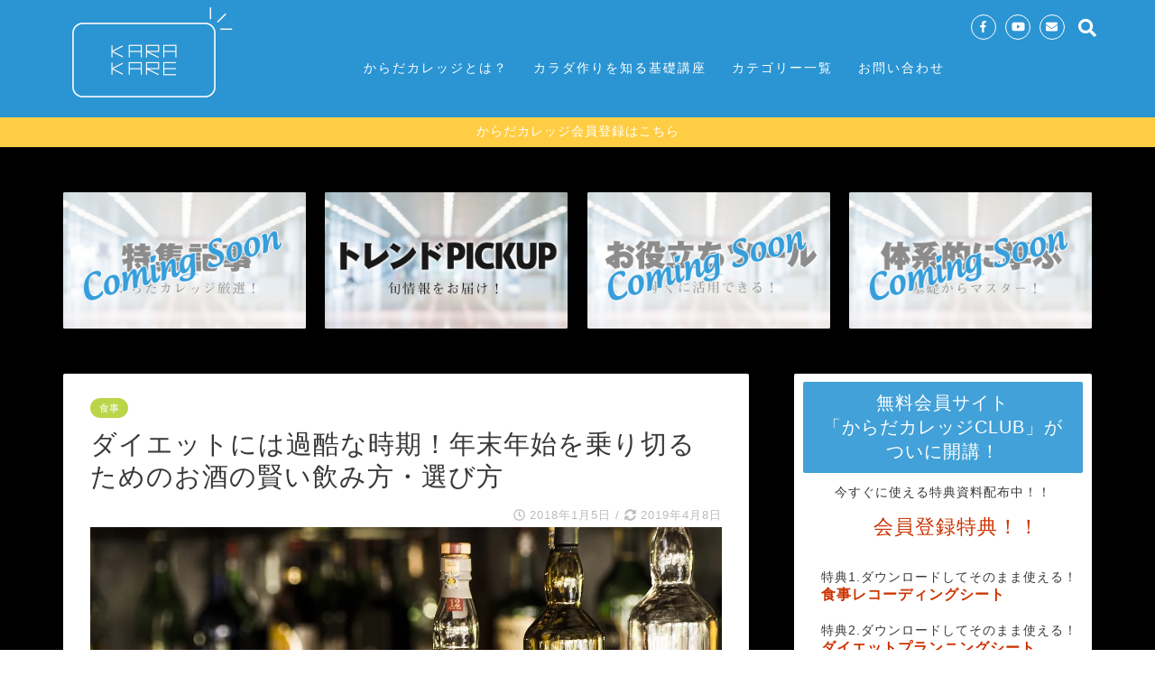

--- FILE ---
content_type: text/html; charset=UTF-8
request_url: https://karadacollege.com/how-to-choose-alcohol-to-survive-the-year-end-and-new-year/
body_size: 19583
content:
<!DOCTYPE html>
<html lang="ja">
<head prefix="og: http://ogp.me/ns# fb: http://ogp.me/ns/fb# article: http://ogp.me/ns/article#">
<meta charset="utf-8">
<meta http-equiv="X-UA-Compatible" content="IE=edge">
<meta name="viewport" content="width=device-width, initial-scale=1">
<!-- ここからOGP -->
<meta property="og:type" content="blog">
<meta property="og:description" content="年末年始はお酒の席が多くて、ダイエットには過酷な時期です。お酒やおつまみの賢い選び方を学んで、乗り切りましょう！"> 
<meta property="og:title" content="ダイエットには過酷な時期！年末年始を乗り切るためのお酒の賢い飲み方・選び方｜からだカレッジ"> 
<meta property="og:url" content="https://karadacollege.com/how-to-choose-alcohol-to-survive-the-year-end-and-new-year/"> 
<meta property="og:image" content="https://i2.wp.com/karadacollege.com/wp-content/uploads/2017/12/cocktail-1535518_1280.jpg?fit=1280%2C720&ssl=1">
<meta property="og:site_name" content="からだカレッジ">
<meta property="fb:admins" content="karadacollege">
<meta name="twitter:card" content="summary">
<!-- ここまでOGP --> 
<title>ダイエットには過酷な時期！年末年始を乗り切るためのお酒の賢い飲み方・選び方 | からだカレッジ</title>
<meta name="description" itemprop="description" content="年末年始はお酒の席が多くて、ダイエットには過酷な時期です。お酒やおつまみの賢い選び方を学んで、乗り切りましょう！" >


<!-- All in One SEO Pack 2.10.1 by Michael Torbert of Semper Fi Web Design[953,1005] -->
<link rel="author" href="https://line.me/R/ti/p/kouki.k" />
<meta name="description"  content="年末年始はお酒の席が多くて、ダイエットには過酷な時期です。お酒やおつまみの賢い選び方を学んで、乗り切りましょう！" />

<meta name="keywords"  content="お酒,ダイエット,選び方,蒸留酒,醸造酒,年末年始" />

<link rel="canonical" href="https://karadacollege.com/how-to-choose-alcohol-to-survive-the-year-end-and-new-year/" />
<meta property="og:title" content="ダイエットには過酷な時期！年末年始を乗り切るためのお酒の賢い飲み方・選び方 | からだカレッジ" />
<meta property="og:type" content="article" />
<meta property="og:url" content="https://karadacollege.com/how-to-choose-alcohol-to-survive-the-year-end-and-new-year/" />
<meta property="og:image" content="https://i2.wp.com/karadacollege.com/wp-content/uploads/2017/12/cocktail-1535518_1280.jpg?fit=1024%2C576&#038;ssl=1" />
<meta property="og:site_name" content="カラダcollege" />
<meta property="fb:admins" content="fukuda.motohiro" />
<meta property="fb:app_id" content="235796233535723" />
<meta property="og:description" content="年末年始はお酒の席が多くて、ダイエットには過酷な時期です。お酒やおつまみの賢い選び方を学んで、乗り切りましょう！" />
<meta property="article:published_time" content="2018-01-05T11:11:07Z" />
<meta property="article:modified_time" content="2019-04-08T00:02:35Z" />
<meta name="twitter:card" content="summary" />
<meta name="twitter:title" content="ダイエットには過酷な時期！年末年始を乗り切るためのお酒の賢い飲み方・選び方 | からだカレッジ" />
<meta name="twitter:description" content="年末年始はお酒の席が多くて、ダイエットには過酷な時期です。お酒やおつまみの賢い選び方を学んで、乗り切りましょう！" />
<meta name="twitter:image" content="https://i2.wp.com/karadacollege.com/wp-content/uploads/2017/12/cocktail-1535518_1280.jpg?fit=1024%2C576&#038;ssl=1" />
<meta itemprop="image" content="https://i2.wp.com/karadacollege.com/wp-content/uploads/2017/12/cocktail-1535518_1280.jpg?fit=1024%2C576&#038;ssl=1" />
<!-- /all in one seo pack -->
<link rel='dns-prefetch' href='//ajax.googleapis.com' />
<link rel='dns-prefetch' href='//s0.wp.com' />
<link rel='dns-prefetch' href='//cdnjs.cloudflare.com' />
<link rel='dns-prefetch' href='//use.fontawesome.com' />
<link rel='dns-prefetch' href='//s.w.org' />
<link rel="alternate" type="application/rss+xml" title="からだカレッジ &raquo; フィード" href="https://karadacollege.com/feed/" />
<link rel="alternate" type="application/rss+xml" title="からだカレッジ &raquo; コメントフィード" href="https://karadacollege.com/comments/feed/" />
<link rel="alternate" type="application/rss+xml" title="からだカレッジ &raquo; ダイエットには過酷な時期！年末年始を乗り切るためのお酒の賢い飲み方・選び方 のコメントのフィード" href="https://karadacollege.com/how-to-choose-alcohol-to-survive-the-year-end-and-new-year/feed/" />
		<script type="text/javascript">
			window._wpemojiSettings = {"baseUrl":"https:\/\/s.w.org\/images\/core\/emoji\/11\/72x72\/","ext":".png","svgUrl":"https:\/\/s.w.org\/images\/core\/emoji\/11\/svg\/","svgExt":".svg","source":{"concatemoji":"https:\/\/karadacollege.com\/wp-includes\/js\/wp-emoji-release.min.js?ver=4.9.26"}};
			!function(e,a,t){var n,r,o,i=a.createElement("canvas"),p=i.getContext&&i.getContext("2d");function s(e,t){var a=String.fromCharCode;p.clearRect(0,0,i.width,i.height),p.fillText(a.apply(this,e),0,0);e=i.toDataURL();return p.clearRect(0,0,i.width,i.height),p.fillText(a.apply(this,t),0,0),e===i.toDataURL()}function c(e){var t=a.createElement("script");t.src=e,t.defer=t.type="text/javascript",a.getElementsByTagName("head")[0].appendChild(t)}for(o=Array("flag","emoji"),t.supports={everything:!0,everythingExceptFlag:!0},r=0;r<o.length;r++)t.supports[o[r]]=function(e){if(!p||!p.fillText)return!1;switch(p.textBaseline="top",p.font="600 32px Arial",e){case"flag":return s([55356,56826,55356,56819],[55356,56826,8203,55356,56819])?!1:!s([55356,57332,56128,56423,56128,56418,56128,56421,56128,56430,56128,56423,56128,56447],[55356,57332,8203,56128,56423,8203,56128,56418,8203,56128,56421,8203,56128,56430,8203,56128,56423,8203,56128,56447]);case"emoji":return!s([55358,56760,9792,65039],[55358,56760,8203,9792,65039])}return!1}(o[r]),t.supports.everything=t.supports.everything&&t.supports[o[r]],"flag"!==o[r]&&(t.supports.everythingExceptFlag=t.supports.everythingExceptFlag&&t.supports[o[r]]);t.supports.everythingExceptFlag=t.supports.everythingExceptFlag&&!t.supports.flag,t.DOMReady=!1,t.readyCallback=function(){t.DOMReady=!0},t.supports.everything||(n=function(){t.readyCallback()},a.addEventListener?(a.addEventListener("DOMContentLoaded",n,!1),e.addEventListener("load",n,!1)):(e.attachEvent("onload",n),a.attachEvent("onreadystatechange",function(){"complete"===a.readyState&&t.readyCallback()})),(n=t.source||{}).concatemoji?c(n.concatemoji):n.wpemoji&&n.twemoji&&(c(n.twemoji),c(n.wpemoji)))}(window,document,window._wpemojiSettings);
		</script>
		<style type="text/css">
img.wp-smiley,
img.emoji {
	display: inline !important;
	border: none !important;
	box-shadow: none !important;
	height: 1em !important;
	width: 1em !important;
	margin: 0 .07em !important;
	vertical-align: -0.1em !important;
	background: none !important;
	padding: 0 !important;
}
</style>
<link rel='stylesheet' id='contact-form-7-css'  href='https://karadacollege.com/wp-content/plugins/contact-form-7/includes/css/styles.css?ver=5.1.1' type='text/css' media='all' />
<link rel='stylesheet' id='toc-screen-css'  href='https://karadacollege.com/wp-content/plugins/table-of-contents-plus/screen.min.css?ver=1509' type='text/css' media='all' />
<link rel='stylesheet' id='wordpress-popular-posts-css-css'  href='https://karadacollege.com/wp-content/plugins/wordpress-popular-posts/public/css/wpp.css?ver=4.2.2' type='text/css' media='all' />
<link rel='stylesheet' id='wp-show-posts-css'  href='https://karadacollege.com/wp-content/plugins/wp-show-posts/css/wp-show-posts-min.css?ver=1.1.3' type='text/css' media='all' />
<link rel='stylesheet' id='dashicons-css'  href='https://karadacollege.com/wp-includes/css/dashicons.min.css?ver=4.9.26' type='text/css' media='all' />
<link rel='stylesheet' id='thickbox-css'  href='https://karadacollege.com/wp-includes/js/thickbox/thickbox.css?ver=4.9.26' type='text/css' media='all' />
<link rel='stylesheet' id='formzu_plugin_client-css'  href='https://karadacollege.com/wp-content/plugins/formzu-wp/css/formzu_plugin_client.css?ver=1555901322' type='text/css' media='all' />
<link rel='stylesheet' id='parent-style-css'  href='https://karadacollege.com/wp-content/themes/jin/style.css?ver=4.9.26' type='text/css' media='all' />
<link rel='stylesheet' id='theme-style-css'  href='https://karadacollege.com/wp-content/themes/karada-child/style.css?ver=4.9.26' type='text/css' media='all' />
<link rel='stylesheet' id='fontawesome-style-css'  href='https://use.fontawesome.com/releases/v5.1.0/css/all.css?ver=4.9.26' type='text/css' media='all' />
<link rel='stylesheet' id='swiper-style-css'  href='https://cdnjs.cloudflare.com/ajax/libs/Swiper/4.0.7/css/swiper.min.css?ver=4.9.26' type='text/css' media='all' />
<link rel='stylesheet' id='jetpack_css-css'  href='https://karadacollege.com/wp-content/plugins/jetpack/css/jetpack.css?ver=6.8.5' type='text/css' media='all' />
<script type='text/javascript' src='https://ajax.googleapis.com/ajax/libs/jquery/1.12.4/jquery.min.js?ver=4.9.26'></script>
<script type='text/javascript'>
/* <![CDATA[ */
var wpp_params = {"sampling_active":"0","sampling_rate":"100","ajax_url":"https:\/\/karadacollege.com\/wp-json\/wordpress-popular-posts\/v1\/popular-posts\/","ID":"7755","token":"81caffe506","debug":""};
/* ]]> */
</script>
<script type='text/javascript' src='https://karadacollege.com/wp-content/plugins/wordpress-popular-posts/public/js/wpp-4.2.0.min.js?ver=4.2.2'></script>
<script type='text/javascript' src='https://karadacollege.com/wp-content/themes/jin/js/common.js?ver=4.9.26'></script>
<link rel='https://api.w.org/' href='https://karadacollege.com/wp-json/' />
<link rel='shortlink' href='https://karadacollege.com/?p=7755' />
<link rel="alternate" type="application/json+oembed" href="https://karadacollege.com/wp-json/oembed/1.0/embed?url=https%3A%2F%2Fkaradacollege.com%2Fhow-to-choose-alcohol-to-survive-the-year-end-and-new-year%2F" />
<link rel="alternate" type="text/xml+oembed" href="https://karadacollege.com/wp-json/oembed/1.0/embed?url=https%3A%2F%2Fkaradacollege.com%2Fhow-to-choose-alcohol-to-survive-the-year-end-and-new-year%2F&#038;format=xml" />

<link rel='dns-prefetch' href='//v0.wordpress.com'/>
<link rel='dns-prefetch' href='//i0.wp.com'/>
<link rel='dns-prefetch' href='//i1.wp.com'/>
<link rel='dns-prefetch' href='//i2.wp.com'/>
	<style type="text/css">
		#wrapper{
						background-color: #000000;
						background-image: url();
		}
		.related-entry-headline-text span:before,
		#comment-title span:before,
		#reply-title span:before{
			background-color: #2b95d3;
			border-color: #2b95d3!important;
		}
		footer,
		#breadcrumb:after,
		#page-top a{	
			background-color: #2b95d3;
		}
		.footer-inner a,
		#copyright,
		#copyright-center{
			border-color: #fff!important;
			color: #fff!important;
		}
		#footer-widget-area
		{
			border-color: #fff!important;
		}
		.page-top-footer a{
			color: #2b95d3!important;
		}
				#breadcrumb ul li,
		#breadcrumb ul li a{
			color: #2b95d3!important;
		}
		
		body,
		a,
		a:link,
		a:visited{
			color: #383838;
		}
		a:hover{
			color: #008db7;
		}
				.widget_nav_menu ul > li > a:before,
		.widget_categories ul > li > a:before,
		.widget_archive form:after,
		.widget_categories form:after,
		.widget_nav_menu ul > li > ul.sub-menu > li > a:before,
		.widget_categories ul > li > .children > li > a:before,
		.widget_nav_menu ul > li > ul.sub-menu > li > ul.sub-menu li > a:before,
		.widget_categories ul > li > .children > li > .children li > a:before{
			color: #2b95d3;
		}
		footer .footer-widget,
		footer .footer-widget a,
		footer .footer-widget ul li,
		.footer-widget.widget_nav_menu ul > li > a:before,
		.footer-widget.widget_categories ul > li > a:before{
			color: #fff!important;
			border-color: #fff!important;
		}
		footer .footer-widget .widgettitle{
			color: #fff!important;
			border-color: #ffcd44!important;
		}
		footer .widget_nav_menu ul .children .children li a:before,
		footer .widget_categories ul .children .children li a:before{
			background-color: #fff!important;
		}
		#drawernav a:hover,
		.post-list-title,
		#prev-next p,
		#toc_container .toc_list li a{
			color: #383838!important;
		}
		#header-box{
			background-color: #2b95d3;
		}
		.pickup-contents:before{
			background-color: #2b95d3!important;
		}
		.main-image-text{
			color: #555;
		}
		.main-image-text-sub{
			color: #555;
		}
		
						#site-info{
			padding-top: 5px!important;
			padding-bottom: 5px!important;
		}
				
		#site-info span a{
			color: #ffffff!important;
		}
		
				#headmenu .headsns .line a svg{
			fill: #ffffff!important;
		}
		#headmenu .headsns a,
		#headmenu{
			color: #ffffff!important;
			border-color:#ffffff!important;
		}
						.profile-follow .line-sns a svg{
			fill: #2b95d3!important;
		}
		.profile-follow .line-sns a:hover svg{
			fill: #ffcd44!important;
		}
		.profile-follow a{
			color: #2b95d3!important;
			border-color:#2b95d3!important;
		}
		.profile-follow a:hover,
		#headmenu .headsns a:hover{
			color:#ffcd44!important;
			border-color:#ffcd44!important;
		}
				.search-box:hover{
			color:#ffcd44!important;
			border-color:#ffcd44!important;
		}
				#header #headmenu .headsns .line a:hover svg{
			fill:#ffcd44!important;
		}
		.cps-icon-bar,
		#navtoggle:checked + .sp-menu-open .cps-icon-bar{
			background-color: #ffffff;
		}
		#nav-container{
			background-color: #ffffff;
		}
		#drawernav ul.menu-box > li > a,
		#drawernav2 ul.menu-box > li > a,
		#drawernav3 ul.menu-box > li > a,
		#drawernav4 ul.menu-box > li > a,
		#drawernav5 ul.menu-box > li > a,
		#drawernav ul.menu-box > li.menu-item-has-children:after,
		#drawernav2 ul.menu-box > li.menu-item-has-children:after,
		#drawernav3 ul.menu-box > li.menu-item-has-children:after,
		#drawernav4 ul.menu-box > li.menu-item-has-children:after,
		#drawernav5 ul.menu-box > li.menu-item-has-children:after{
			color: #ffffff!important;
		}
		#drawernav ul.menu-box li a,
		#drawernav2 ul.menu-box li a,
		#drawernav3 ul.menu-box li a,
		#drawernav4 ul.menu-box li a,
		#drawernav5 ul.menu-box li a{
			font-size: 14!important;
		}
		#drawernav3 ul.menu-box > li{
			color: #383838!important;
		}
		#drawernav4 .menu-box > .menu-item > a:after,
		#drawernav3 .menu-box > .menu-item > a:after,
		#drawernav .menu-box > .menu-item > a:after{
			background-color: #ffffff!important;
		}
		#drawernav2 .menu-box > .menu-item:hover,
		#drawernav5 .menu-box > .menu-item:hover{
			border-top-color: #2b95d3!important;
		}
				.cps-info-bar a{
			background-color: #ffcd44!important;
		}
				@media (min-width: 768px) {
			.post-list-mag .post-list-item:not(:nth-child(2n)){
				margin-right: 2.6%;
			}
		}
				@media (min-width: 768px) {
			#tab-1:checked ~ .tabBtn-mag li [for="tab-1"]:after,
			#tab-2:checked ~ .tabBtn-mag li [for="tab-2"]:after,
			#tab-3:checked ~ .tabBtn-mag li [for="tab-3"]:after,
			#tab-4:checked ~ .tabBtn-mag li [for="tab-4"]:after{
				border-top-color: #2b95d3!important;
			}
			.tabBtn-mag label{
				border-bottom-color: #2b95d3!important;
			}
		}
		#tab-1:checked ~ .tabBtn-mag li [for="tab-1"],
		#tab-2:checked ~ .tabBtn-mag li [for="tab-2"],
		#tab-3:checked ~ .tabBtn-mag li [for="tab-3"],
		#tab-4:checked ~ .tabBtn-mag li [for="tab-4"],
		#prev-next a.next:after,
		#prev-next a.prev:after{
			
			background-color: #2b95d3!important;
		}
		

		.swiper-slide .post-list-cat,
		.post-list-mag .post-list-cat,
		.post-list-mag3col .post-list-cat,
		.post-list-mag-sp1col .post-list-cat,
		.swiper-pagination-bullet-active,
		.pickup-cat,
		.post-list .post-list-cat,
		.more-cat-button a:hover span:before,
		#breadcrumb .bcHome a:hover span:before,
		.popular-item:nth-child(1) .pop-num,
		.popular-item:nth-child(2) .pop-num,
		.popular-item:nth-child(3) .pop-num{
			background-color: #ffcd44!important;
		}
		.sidebar-btn a,
		.profile-sns-menu{
			background-color: #ffcd44!important;
		}
		.sp-sns-menu a,
		.pickup-contents-box a:hover .pickup-title{
			border-color: #2b95d3!important;
			color: #2b95d3!important;
		}
				.pickup-image:after{
			display: none;
		}
				.pro-line svg{
			fill: #2b95d3!important;
		}
		.cps-post-cat a,
		.meta-cat,
		.popular-cat{
			background-color: #ffcd44!important;
			border-color: #ffcd44!important;
		}
		.tagicon,
		.tag-box a,
		#toc_container .toc_list > li,
		#toc_container .toc_title{
			color: #2b95d3!important;
		}
		.tag-box a,
		#toc_container:before{
			border-color: #2b95d3!important;
		}
		.cps-post-cat a:hover{
			color: #008db7!important;
		}
		.pagination li:not([class*="current"]) a:hover,
		.widget_tag_cloud a:hover{
			background-color: #2b95d3!important;
		}
		.pagination li:not([class*="current"]) a:hover{
			opacity: 0.5!important;
		}
		.pagination li.current a{
			background-color: #2b95d3!important;
			border-color: #2b95d3!important;
		}
		.nextpage a:hover span {
			color: #2b95d3!important;
			border-color: #2b95d3!important;
		}
		.cta-content:before{
			background-color: #6FBFCA!important;
		}
		.cta-text,
		.info-title{
			color: #fff!important;
		}
		#footer-widget-area.footer_style1 .widgettitle{
			border-color: #ffcd44!important;
		}
		.sidebar_style1 .widgettitle,
		.sidebar_style5 .widgettitle{
			border-color: #2b95d3!important;
		}
		.sidebar_style2 .widgettitle,
		.sidebar_style4 .widgettitle,
		.sidebar_style6 .widgettitle{
			background-color: #2b95d3!important;
		}
		
		.tn-logo-size{
			font-size: 80%!important;
		}
		.tn-logo-size img{
			width: 80%!important;
		}
		.sp-logo-size{
			font-size: 40%!important;
		}
		.sp-logo-size img{
			width: 40%!important;
		}
				.cps-post-main ul > li:before,
		.cps-post-main ol > li:before{
			background-color: #ffcd44!important;
		}
		.profile-card .profile-title{
			background-color: #2b95d3!important;
		}
		.profile-card{
			border-color: #2b95d3!important;
		}
		.cps-post-main a{
			color:#1e73be;
		}
		.cps-post-main .marker{
			background: -webkit-linear-gradient( transparent 60%, #ffcedb 0% ) ;
			background: linear-gradient( transparent 60%, #ffcedb 0% ) ;
		}
		.cps-post-main .marker2{
			background: -webkit-linear-gradient( transparent 60%, #a9eaf2 0% ) ;
			background: linear-gradient( transparent 60%, #a9eaf2 0% ) ;
		}
		
		
		.simple-box1{
			border-color:#ef9b9b!important;
		}
		.simple-box2{
			border-color:#f2bf7d!important;
		}
		.simple-box3{
			border-color:#b5e28a!important;
		}
		.simple-box4{
			border-color:#7badd8!important;
		}
		.simple-box4:before{
			background-color: #7badd8;
		}
		.simple-box5{
			border-color:#e896c7!important;
		}
		.simple-box5:before{
			background-color: #e896c7;
		}
		.simple-box6{
			background-color:#fffdef!important;
		}
		.simple-box7{
			border-color:#ffffff!important;
		}
		.simple-box7:before{
			background-color:#ffffff!important;
		}
		.simple-box8{
			border-color:#96ddc1!important;
		}
		.simple-box8:before{
			background-color:#96ddc1!important;
		}
		.simple-box9:before{
			background-color:#e1c0e8!important;
		}
		.simple-box9:after{
			border-color:#e1c0e8 #e1c0e8 #fff #fff!important;
		}
		
		.kaisetsu-box1:before,
		.kaisetsu-box1-title{
			background-color:#ffb49e!important;
		}
		.kaisetsu-box2{
			border-color:#ffffff!important;
		}
		.kaisetsu-box2-title{
			background-color:#ffffff!important;
		}
		.kaisetsu-box4{
			border-color:#ea91a9!important;
		}
		.kaisetsu-box4-title{
			background-color:#ea91a9!important;
		}
		.kaisetsu-box5:before{
			background-color:#57b3ba!important;
		}
		.kaisetsu-box5-title{
			background-color:#57b3ba!important;
		}
		
		.concept-box1{
			border-color:#85db8f!important;
		}
		.concept-box1:after{
			background-color:#85db8f!important;
		}
		.concept-box1:before{
			content:"ポイント"!important;
			color:#85db8f!important;
		}
		.concept-box2{
			border-color:#f7cf6a!important;
		}
		.concept-box2:after{
			background-color:#f7cf6a!important;
		}
		.concept-box2:before{
			content:"注意点"!important;
			color:#f7cf6a!important;
		}
		.concept-box3{
			border-color:#86cee8!important;
		}
		.concept-box3:after{
			background-color:#86cee8!important;
		}
		.concept-box3:before{
			content:"良い例"!important;
			color:#86cee8!important;
		}
		.concept-box4{
			border-color:#ed8989!important;
		}
		.concept-box4:after{
			background-color:#ed8989!important;
		}
		.concept-box4:before{
			content:"悪い例"!important;
			color:#ed8989!important;
		}
		.concept-box5{
			border-color:#9e9e9e!important;
		}
		.concept-box5:after{
			background-color:#9e9e9e!important;
		}
		.concept-box5:before{
			content:"参考"!important;
			color:#9e9e9e!important;
		}
		.concept-box6{
			border-color:#8eaced!important;
		}
		.concept-box6:after{
			background-color:#8eaced!important;
		}
		.concept-box6:before{
			content:"メモ"!important;
			color:#8eaced!important;
		}
		
		.innerlink-box1,
		.blog-card{
			border-color:#73bc9b!important;
		}
		.innerlink-box1-title{
			background-color:#73bc9b!important;
			border-color:#73bc9b!important;
		}
		.innerlink-box1:before,
		.blog-card-hl-box{
			background-color:#73bc9b!important;
		}
		
		.color-button01 a,
		.color-button01 a:hover,
		.color-button01:before{
			background-color: #ffbf00!important;
		}
		.top-image-btn-color a,
		.top-image-btn-color a:hover,
		.top-image-btn-color:before{
			background-color: #ffcd44!important;
		}
		.color-button02 a,
		.color-button02 a:hover,
		.color-button02:before{
			background-color: #d9333f!important;
		}
		
		.color-button01-big a,
		.color-button01-big a:hover,
		.color-button01-big:before{
			background-color: #3296d1!important;
		}
		.color-button01-big a,
		.color-button01-big:before{
			border-radius: 20px!important;
		}
		.color-button01-big a{
			padding-top: 10!important;
			padding-bottom: 10!important;
		}
		
		.color-button02-big a,
		.color-button02-big a:hover,
		.color-button02-big:before{
			background-color: #83d159!important;
		}
		.color-button02-big a,
		.color-button02-big:before{
			border-radius: 5px!important;
		}
		.color-button02-big a{
			padding-top: 20px!important;
			padding-bottom: 20px!important;
		}
				.color-button01-big{
			width: 75%!important;
		}
		.color-button02-big{
			width: 75%!important;
		}
				
		
					.top-image-btn-color:before,
			.wide-layout ul li .color-button01:before,
			.wide-layout ul li .color-button02:before,
			.color-button01:before,
			.color-button02:before,
			.color-button01-big:before,
			.color-button02-big:before{
				display: none;
			}
			.top-image-btn-color a:hover,
			.color-button01 a:hover,
			.color-button02 a:hover,
			.color-button01-big a:hover,
			.color-button02-big a:hover{
				-webkit-transform: translateY(2px);
				transform: translateY(2px);
				-webkit-filter: brightness(1.05);
			 	filter: brightness(1.05);
				opacity: 1;
			}
				
		.h2-style01 h2,
		.h2-style02 h2:before,
		.h2-style03 h2,
		.h2-style04 h2:before,
		.h2-style05 h2,
		.h2-style07 h2:before,
		.h2-style07 h2:after,
		.h3-style03 h3:before,
		.h3-style02 h3:before,
		.h3-style05 h3:before,
		.h3-style07 h3:before,
		.h2-style08 h2:after,
		.h2-style10 h2:before,
		.h2-style10 h2:after,
		.h3-style02 h3:after,
		.h4-style02 h4:before{
			background-color: #2b95d3!important;
		}
		.h3-style01 h3,
		.h3-style04 h3,
		.h3-style05 h3,
		.h3-style06 h3,
		.h4-style01 h4,
		.h2-style02 h2,
		.h2-style08 h2,
		.h2-style08 h2:before,
		.h2-style09 h2,
		.h4-style03 h4{
			border-color: #2b95d3!important;
		}
		.h2-style05 h2:before{
			border-top-color: #2b95d3!important;
		}
		.h2-style06 h2:before,
		.sidebar_style3 .widgettitle:after{
			background-image: linear-gradient(
				-45deg,
				transparent 25%,
				#2b95d3 25%,
				#2b95d3 50%,
				transparent 50%,
				transparent 75%,
				#2b95d3 75%,
				#2b95d3			);
		}
				
		@media all and (-ms-high-contrast:none){
			*::-ms-backdrop, .color-button01:before,
			.color-button02:before,
			.color-button01-big:before,
			.color-button02-big:before{
				background-color: #595857!important;
			}
		}
		
		.jin-lp-h2 h2,
		.jin-lp-h2 h2{
			background-color: transparent!important;
			border-color: transparent!important;
			color: #383838!important;
		}
		.jincolumn-h3style2{
			border-color:#2b95d3!important;
		}
		.jinlph2-style1 h2:first-letter{
			color:#2b95d3!important;
		}
		.jinlph2-style2 h2,
		.jinlph2-style3 h2{
			border-color:#2b95d3!important;
		}
		.jin-photo-title .jin-fusen1-down,
		.jin-photo-title .jin-fusen1-even,
		.jin-photo-title .jin-fusen1-up{
			border-left-color:#2b95d3;
		}
		.jin-photo-title .jin-fusen2,
		.jin-photo-title .jin-fusen3{
			background-color:#2b95d3;
		}
		.jin-photo-title .jin-fusen2:before,
		.jin-photo-title .jin-fusen3:before {
			border-top-color: #2b95d3;
		}
		
		
	</style>
<link rel="icon" href="https://i0.wp.com/karadacollege.com/wp-content/uploads/2018/12/cropped-favi.png?fit=32%2C32&#038;ssl=1" sizes="32x32" />
<link rel="icon" href="https://i0.wp.com/karadacollege.com/wp-content/uploads/2018/12/cropped-favi.png?fit=192%2C192&#038;ssl=1" sizes="192x192" />
<link rel="apple-touch-icon-precomposed" href="https://i0.wp.com/karadacollege.com/wp-content/uploads/2018/12/cropped-favi.png?fit=180%2C180&#038;ssl=1" />
<meta name="msapplication-TileImage" content="https://i0.wp.com/karadacollege.com/wp-content/uploads/2018/12/cropped-favi.png?fit=270%2C270&#038;ssl=1" />

<!-- BEGIN ExactMetrics v5.3.7 Universal Analytics - https://exactmetrics.com/ -->
<script>
(function(i,s,o,g,r,a,m){i['GoogleAnalyticsObject']=r;i[r]=i[r]||function(){
	(i[r].q=i[r].q||[]).push(arguments)},i[r].l=1*new Date();a=s.createElement(o),
	m=s.getElementsByTagName(o)[0];a.async=1;a.src=g;m.parentNode.insertBefore(a,m)
})(window,document,'script','https://www.google-analytics.com/analytics.js','ga');
  ga('create', 'UA-61994688-7', 'auto');
  ga('send', 'pageview');
</script>
<!-- END ExactMetrics Universal Analytics -->
			<link rel="stylesheet" type="text/css" id="wp-custom-css" href="https://karadacollege.com/?custom-css=c5ae909d2d" />
		
<link href="https://fonts.googleapis.com/css?family=Quicksand" rel="stylesheet">

</head>
<body class="post-template-default single single-post postid-7755 single-format-standard" id="nofont-style">
<div id="wrapper">

		
	
		<!--ヘッダー-->

					<div id="header-box" class="tn_on header-box animate">
	<div id="header" class="header-type1 header animate">
				
		<div id="site-info" class="ef">
							<span class="tn-logo-size"><a href='https://karadacollege.com/' title='からだカレッジ' rel='home'><img src='https://lifecheers.xsrv.jp/wp-content/uploads/2018/11/1.png' alt=''></a></span>
					</div>

				<!--グローバルナビゲーション layout3-->
		<div id="drawernav3" class="ef">
			<nav class="fixed-content ef"><ul class="menu-box"><li class="menu-item menu-item-type-post_type menu-item-object-page menu-item-11906"><a href="https://karadacollege.com/what-karadacollege/">からだカレッジとは？</a></li>
<li class="menu-item menu-item-type-custom menu-item-object-custom menu-item-14277"><a href="/lp-flow/">カラダ作りを知る基礎講座</a></li>
<li class="menu-item menu-item-type-custom menu-item-object-custom menu-item-has-children menu-item-12138"><a href="/">カテゴリー一覧</a>
<ul class="sub-menu">
	<li class="menu-item menu-item-type-taxonomy menu-item-object-category menu-item-12139"><a href="https://karadacollege.com/category/news/">ニュース</a></li>
	<li class="menu-item menu-item-type-taxonomy menu-item-object-category menu-item-12146"><a href="https://karadacollege.com/category/trend/">トレンド</a></li>
	<li class="menu-item menu-item-type-taxonomy menu-item-object-category menu-item-12142"><a href="https://karadacollege.com/category/work-out/">トレーニング</a></li>
	<li class="menu-item menu-item-type-taxonomy menu-item-object-category current-post-ancestor current-menu-parent current-post-parent menu-item-12140"><a href="https://karadacollege.com/category/food/">食事</a></li>
	<li class="menu-item menu-item-type-taxonomy menu-item-object-category menu-item-12145"><a href="https://karadacollege.com/category/rest/">休養</a></li>
	<li class="menu-item menu-item-type-taxonomy menu-item-object-category menu-item-12143"><a href="https://karadacollege.com/category/motivation/">モチベーション</a></li>
	<li class="menu-item menu-item-type-taxonomy menu-item-object-category menu-item-12144"><a href="https://karadacollege.com/category/maintenance/">メンテナンス</a></li>
	<li class="menu-item menu-item-type-taxonomy menu-item-object-category menu-item-12141"><a href="https://karadacollege.com/category/interview/">インタビュー・体験談</a></li>
</ul>
</li>
<li class="menu-item menu-item-type-post_type menu-item-object-page menu-item-11907"><a href="https://karadacollege.com/contact/">お問い合わせ</a></li>
</ul></nav>		</div>
		<!--グローバルナビゲーション layout3-->
		
	
				<div id="headmenu">
			<span class="headsns tn_sns_on">
													<span class="facebook">
					<a href="https://www.facebook.com/karadacollege/"><i class="fab fa-facebook-f fa-lg" aria-hidden="true"></i></a>
					</span>
																	<span class="youtube">
					<a href="https://www.youtube.com/channel/UCmzMjt7ym8HZDrTzTJOIUVQ"><i class="fab fa-youtube fa-lg" aria-hidden="true"></i></a>
					</span>
					
													<span class="jin-contact">
					<a href="https://lifecheers.xsrv.jp/contact/"><i class="fas fa-envelope fa-lg" aria-hidden="true"></i></a>
					</span>
					

			</span>
			<span class="headsearch tn_search_on">
				<form class="search-box" role="search" method="get" id="searchform" action="https://karadacollege.com/">
	<input type="search" placeholder="" class="text search-text" value="" name="s" id="s">
	<input type="submit" id="searchsubmit" value="&#xf002;">
</form>
			</span>
		</div>
			</div>
	
		
</div>


<div id="scroll-content" class="animate">
	
					<div class="cps-info-bar animate">
			<a href="/lp-flow/"><span>からだカレッジ会員登録はこちら</span></a>
		</div>
					
	<!-- ヘッダー下ウィジェット -->
		<!--ヘッダー-->

		<div class="clearfix"></div>

		
													<div class="pickup-contents-box animate">
	<ul class="pickup-contents">
			<li>
							<a href="https://karadacollege.com/toku/">
					<div class="pickup-image">
													<img src="https://i0.wp.com/karadacollege.com/wp-content/uploads/2019/04/p01.png?resize=640%2C360&ssl=1" alt="" width="640" height="360" />
																	</div>
				</a>
					</li>
			<li>
							<a href="https://karadacollege.com/pickup/">
					<div class="pickup-image">
													<img src="https://i1.wp.com/karadacollege.com/wp-content/uploads/2019/04/pick02.png?resize=640%2C360&ssl=1" alt="" width="640" height="360" />
																	</div>
				</a>
					</li>
			<li>
							<a href="https://karadacollege.com/tool/">
					<div class="pickup-image">
													<img src="https://i0.wp.com/karadacollege.com/wp-content/uploads/2019/04/p03.png?resize=640%2C360&ssl=1" alt="" width="640" height="360" />
																	</div>
				</a>
					</li>
			<li>
							<a href="https://karadacollege.com/taikei/">
					<div class="pickup-image">
													<img src="https://i2.wp.com/karadacollege.com/wp-content/uploads/2019/04/p04.png?resize=640%2C360&ssl=1" alt="" width="640" height="360" />
																	</div>
				</a>
					</li>
		</ul>
</div>
							
		
	<div id="contents">

		<!--メインコンテンツ-->
			<main id="main-contents" class="main-contents article_style1 animate" itemprop="mainContentOfPage">
				<section class="cps-post-box hentry">
																	<article class="cps-post">
							<header class="cps-post-header">
																<span class="cps-post-cat category-food" itemprop="keywords"><a href="https://karadacollege.com/category/food/" style="background-color:#bad548!important;">食事</a></span>
																<h1 class="cps-post-title entry-title" itemprop="headline">ダイエットには過酷な時期！年末年始を乗り切るためのお酒の賢い飲み方・選び方</h1>
								<div class="cps-post-meta vcard">
									<span class="writer fn" itemprop="author" itemscope itemtype="http://schema.org/Person"><span itemprop="name">北村 こうき</span></span>
									<span class="cps-post-date-box">
												<span class="cps-post-date"><i class="far fa-clock" aria-hidden="true"></i>&nbsp;<time class="entry-date date published" datetime="2018-01-05T20:11:07+00:00">2018年1月5日</time></span>
	<span class="timeslash"> /</span>
	<time class="entry-date date updated" datetime="2019-04-08T09:02:35+00:00"><span class="cps-post-date"><i class="fas fa-sync-alt" aria-hidden="true"></i>&nbsp;2019年4月8日</span></time>
										</span>
								</div>
								
							</header>
															<div class="cps-post-thumb" itemscope itemtype="http://schema.org/ImageObject">
									<img src="https://i2.wp.com/karadacollege.com/wp-content/uploads/2017/12/cocktail-1535518_1280.jpg?resize=1280%2C720&amp;ssl=1" class="attachment-large_size size-large_size wp-post-image" alt="" srcset="https://i2.wp.com/karadacollege.com/wp-content/uploads/2017/12/cocktail-1535518_1280.jpg?w=1280&amp;ssl=1 1280w, https://i2.wp.com/karadacollege.com/wp-content/uploads/2017/12/cocktail-1535518_1280.jpg?resize=300%2C169&amp;ssl=1 300w, https://i2.wp.com/karadacollege.com/wp-content/uploads/2017/12/cocktail-1535518_1280.jpg?resize=768%2C432&amp;ssl=1 768w, https://i2.wp.com/karadacollege.com/wp-content/uploads/2017/12/cocktail-1535518_1280.jpg?resize=1024%2C576&amp;ssl=1 1024w" sizes="(max-width: 1280px) 100vw, 1280px" />								</div>
																															<div class="share-top sns-design-type01">
	<div class="sns-top">
		<ol>
			<!--ツイートボタン-->
							<li class="twitter"><a href="http://twitter.com/intent/tweet?url=https%3A%2F%2Fkaradacollege.com%2Fhow-to-choose-alcohol-to-survive-the-year-end-and-new-year%2F&text=%E3%83%80%E3%82%A4%E3%82%A8%E3%83%83%E3%83%88%E3%81%AB%E3%81%AF%E9%81%8E%E9%85%B7%E3%81%AA%E6%99%82%E6%9C%9F%EF%BC%81%E5%B9%B4%E6%9C%AB%E5%B9%B4%E5%A7%8B%E3%82%92%E4%B9%97%E3%82%8A%E5%88%87%E3%82%8B%E3%81%9F%E3%82%81%E3%81%AE%E3%81%8A%E9%85%92%E3%81%AE%E8%B3%A2%E3%81%84%E9%A3%B2%E3%81%BF%E6%96%B9%E3%83%BB%E9%81%B8%E3%81%B3%E6%96%B9&via=&tw_p=tweetbutton"><i class="fab fa-twitter"></i></a>
				</li>
						<!--Facebookボタン-->
							<li class="facebook">
				<a href="http://www.facebook.com/sharer.php?src=bm&u=https%3A%2F%2Fkaradacollege.com%2Fhow-to-choose-alcohol-to-survive-the-year-end-and-new-year%2F&t=%E3%83%80%E3%82%A4%E3%82%A8%E3%83%83%E3%83%88%E3%81%AB%E3%81%AF%E9%81%8E%E9%85%B7%E3%81%AA%E6%99%82%E6%9C%9F%EF%BC%81%E5%B9%B4%E6%9C%AB%E5%B9%B4%E5%A7%8B%E3%82%92%E4%B9%97%E3%82%8A%E5%88%87%E3%82%8B%E3%81%9F%E3%82%81%E3%81%AE%E3%81%8A%E9%85%92%E3%81%AE%E8%B3%A2%E3%81%84%E9%A3%B2%E3%81%BF%E6%96%B9%E3%83%BB%E9%81%B8%E3%81%B3%E6%96%B9" onclick="javascript:window.open(this.href, '', 'menubar=no,toolbar=no,resizable=yes,scrollbars=yes,height=300,width=600');return false;"><i class="fab fa-facebook-f" aria-hidden="true"></i></a>
				</li>
						<!--はてブボタン-->
							<li class="hatebu">
				<a href="http://b.hatena.ne.jp/add?mode=confirm&url=https%3A%2F%2Fkaradacollege.com%2Fhow-to-choose-alcohol-to-survive-the-year-end-and-new-year%2F" onclick="javascript:window.open(this.href, '', 'menubar=no,toolbar=no,resizable=yes,scrollbars=yes,height=400,width=510');return false;" ><i class="font-hatena"></i></a>
				</li>
						<!--Poketボタン-->
							<li class="pocket">
				<a href="http://getpocket.com/edit?url=https%3A%2F%2Fkaradacollege.com%2Fhow-to-choose-alcohol-to-survive-the-year-end-and-new-year%2F&title=%E3%83%80%E3%82%A4%E3%82%A8%E3%83%83%E3%83%88%E3%81%AB%E3%81%AF%E9%81%8E%E9%85%B7%E3%81%AA%E6%99%82%E6%9C%9F%EF%BC%81%E5%B9%B4%E6%9C%AB%E5%B9%B4%E5%A7%8B%E3%82%92%E4%B9%97%E3%82%8A%E5%88%87%E3%82%8B%E3%81%9F%E3%82%81%E3%81%AE%E3%81%8A%E9%85%92%E3%81%AE%E8%B3%A2%E3%81%84%E9%A3%B2%E3%81%BF%E6%96%B9%E3%83%BB%E9%81%B8%E3%81%B3%E6%96%B9"><i class="fab fa-get-pocket" aria-hidden="true"></i></a>
				</li>
							<li class="line">
				<a href="http://line.me/R/msg/text/?https%3A%2F%2Fkaradacollege.com%2Fhow-to-choose-alcohol-to-survive-the-year-end-and-new-year%2F"><svg version="1.1" xmlns="http://www.w3.org/2000/svg" xmlns:xlink="http://www.w3.org/1999/xlink" x="0px"
	 y="0px" viewBox="0 0 122.4 47.2" style="enable-background:new 0 0 122.4 47.2;" xml:space="preserve">
<path d="M77.4,28.4c0.1-5,0.2-9,0.2-13.1c0-3.2-0.1-6.3,0-9.5c0.1-3.1,1.6-4.6,4-4.6c2.2,0,4.2,1.9,4.6,4.5c0.1,0.8,0,1.7,0,2.5
	c0,10.3,0,20.6,0,31c0,0.7,0,1.3,0,2c-0.1,2.2-1.1,3.8-3.3,4.5c-2.2,0.7-4-0.1-5.3-1.9c-3.1-4.1-6.1-8.3-9.1-12.5
	c-2.8-3.8-5.7-7.7-9.1-12.2c-0.5,1.9-1,2.9-1,3.9c-0.1,5.3,0,10.7,0,16c0,1.2,0.1,2.4-0.1,3.5c-0.4,2.2-2,3.5-4.2,3.4
	c-2.1-0.1-3.9-1.4-4.2-3.5c-0.2-1-0.1-2-0.1-3c0-10.5,0-21,0-31.5c0-0.5,0-1,0-1.5c-0.1-2.5,1.2-4.2,3.4-5c2.2-0.9,3.9,0.5,5.2,2.1
	c2.5,3.1,4.7,6.4,7.1,9.6c3.1,4.3,6.2,8.6,9.4,12.9C75.4,26.7,76.1,27.2,77.4,28.4z"/>
<path d="M102.3,9.7c0,3.7,0,6.3,0,9.5c3.9,0,7.7-0.1,11.5,0c1.4,0,3,0.3,4.2,0.9c1.7,0.9,2.8,2.4,2.1,4.5c-0.6,1.9-1.8,3.1-4,3.1
	c-2.5,0-5,0-7.5,0c-1.8,0-3.6,0-6,0c-0.2,3.2-0.3,6.1-0.5,9.5c4.2,0,8.2-0.1,12.1,0.1c1.5,0.1,3.4,0.6,4.5,1.5
	c0.9,0.8,1.5,2.6,1.4,3.9c-0.1,1.7-1.6,3-3.4,3.1c-6.3,0.1-12.6,0.2-18.9,0c-3.3-0.1-4-1.1-4.1-4.5c-0.1-11.8-0.1-23.6,0-35.5
	c0-3.6,1.2-4.7,4.9-4.7c5.5-0.1,11-0.1,16.5,0c2.9,0,5.2,2.1,5.2,4.3c0,2.2-2.3,4.2-5.3,4.2C111,9.8,106.8,9.7,102.3,9.7z"/>
<path d="M10.3,37.4c1.5,0,2.6,0,3.7,0c3.5,0.1,7,0.1,10.4,0.5c2.7,0.3,4,2,3.9,4.3c-0.1,2-1.6,3.5-4,3.6C18.1,46,12,46,5.8,45.9
	c-2.8-0.1-4.1-1.6-4.1-4.6c-0.1-11.8-0.1-23.6,0-35.4c0-2.8,1.8-4.6,4.1-4.7c2.2,0,4.3,2,4.5,4.5c0.2,3,0.1,6,0.1,9
	C10.4,22,10.3,29.3,10.3,37.4z"/>
<path d="M33.7,23.4c0-5.7-0.1-11.3,0-17c0-3.5,1.8-5.4,4.5-5.3c2.2,0.1,4.1,2.4,4.1,5.4c0.1,11.5,0.1,23,0,34.4
	c0,3.3-1.6,4.9-4.3,4.8c-2.7,0-4.2-1.6-4.2-5C33.7,35.1,33.8,29.3,33.7,23.4C33.8,23.4,33.8,23.4,33.7,23.4z"/>
</svg>
</a>
				</li>
		</ol>
	</div>
</div>
<div class="clearfix"></div>
															
							<div class="cps-post-main-box">
								<div class="cps-post-main h2-style05 h3-style01 h4-style01 entry-content m-size s-size-sp" itemprop="articleBody">

									<div class="clearfix"></div>
	
									<div id="toc_container" class="toc_white no_bullets"><p class="toc_title">目次</p><ul class="toc_list"><li><a href="#i">上手な『お酒の飲み方・選び方』について</a></li><li><a href="#i-2">まとめ</a></li></ul></div>
<p>こんにちは、<br />
からだカレッジライターの北村こうきです！</p>
<p>いつも最後まで記事をお読み頂き、ありがとうございます！<br />
（過去の記事はこちらから→<a href="https://karadacollege.com/author/kita3/">『過去の記事一覧』</a>）</p>
<p>&nbsp;</p>
<p>年末年始は、忘年会、クリスマス、大晦日、お正月・・・お酒を飲むシーンが多くなりますよね。</p>
<p>ここで「体重が増えてしまった・・・」という人は多いのではないでしょうか？</p>
<p>毎年毎年、この時期になると太ってしまう・・・という方が、僕の周りでも後を絶ちません。^^:</p>
<p>やはり、『年末年始』というのはボディメイクにおいて過酷な時期なのだということが分かります。</p>
<p>&nbsp;</p>
<p>今回は、<strong>ボディメイク・ダイエット中の『お酒の飲み方・選び方』</strong>について、書いていきます^^</p>
<p>&nbsp;</p>
<p>&nbsp;</p>
<h2><span id="i">上手な『お酒の飲み方・選び方』について</span></h2>
<p><img class="size-large wp-image-7756 aligncenter" src="https://i1.wp.com/karadacollege.com/wp-content/uploads/2017/12/beer-2910539_1280-1024x682.jpg?resize=728%2C485" alt="" width="728" height="485" srcset="https://i0.wp.com/karadacollege.com/wp-content/uploads/2017/12/beer-2910539_1280.jpg?resize=1024%2C682&amp;ssl=1 1024w, https://i0.wp.com/karadacollege.com/wp-content/uploads/2017/12/beer-2910539_1280.jpg?resize=300%2C200&amp;ssl=1 300w, https://i0.wp.com/karadacollege.com/wp-content/uploads/2017/12/beer-2910539_1280.jpg?resize=768%2C512&amp;ssl=1 768w, https://i0.wp.com/karadacollege.com/wp-content/uploads/2017/12/beer-2910539_1280.jpg?w=1280&amp;ssl=1 1280w" sizes="(max-width: 728px) 100vw, 728px" data-recalc-dims="1" />年末年始を問わず、働いているとお酒の付き合いは多いかもしれませんね！</p>
<p>さて、お酒というと、ビールや焼酎、ワイン、ウイスキー、ウォッカなどなど、色々ありますが、皆さんはどうやって選んでいますか？</p>
<p>おそらく、ご自身の好みや、その時の料理に合わせてお酒を選ぶことが多いでしょう。</p>
<p>&nbsp;</p>
<p>お酒には</p>
<ul>
<li><strong>蒸留酒</strong></li>
<li><strong>醸造酒</strong></li>
</ul>
<p>の２種類に分かれていることをご存知でしょうか？</p>
<p>&nbsp;</p>
<p>ちなみに、<strong>ダイエットに良いのは、『蒸留酒』</strong>です。</p>
<p><span style="text-decoration: underline;"><strong>蒸留酒</strong></span>とは・・・純粋なアルコール、もしくは純粋なアルコールを水などで薄めているお酒のことです。</p>
<p>該当するのは、焼酎、ウォッカ、ウイスキー、ブランデーなどです。</p>
<p>&nbsp;</p>
<p>一方、<span style="text-decoration: underline;"><strong>醸造酒</strong></span>はどうなのか？というと、</p>
<p><span style="text-decoration: underline;"><strong>醸造酒</strong></span>とは・・・純粋なアルコールに<strong>“糖分”などが含まれたお酒</strong>で、該当するのは、ビール、ワイン、日本酒などです。</p>
<p>&nbsp;</p>
<p>では、なぜ『蒸留酒』がダイエットに適しているのかというと、アルコールは血行の促進や、体熱の上昇などで消費されて、優先的、かつ完全に排出・放出・消費されてしまうので、『<strong>エンプティーカロリー』（栄養素をほとんど含まないカロリー）</strong>と言われるのはそのためです。</p>
<p>&nbsp;</p>
<p>お酒を飲むと、顔が赤くなって、身体もポカポカして温かくなることがありますよね？</p>
<p>これは、アルコールに含まれるカロリーから優先的に代謝している証拠です。</p>
<p>また、アルコールは決して太らないという訳ではなく、1g＝7kcalあることも覚えておきたいですね^^</p>
<p>また、生ビール中ジョッキ１杯（醸造酒）と焼酎コップ１杯（蒸留酒）は同じくらいのカロリーですが、焼酎は蒸留酒のため、純粋にアルコールが全てなのですが、ビールはアルコールが７０％、<strong>残りの３０％は糖分</strong>などで、これらはアルコールが消費されなければ、そのまま<strong>脂肪として蓄えられてしまう</strong>ので、醸造酒は注意が必要なのです！</p>
<p>&nbsp;</p>
<p>&nbsp;</p>
<h2><span id="i-2">まとめ</span></h2>
<p><img class="size-large wp-image-7757 aligncenter" src="https://i2.wp.com/karadacollege.com/wp-content/uploads/2017/12/cafe-688442_1280-1024x576.jpg?resize=728%2C410" alt="" width="728" height="410" srcset="https://i1.wp.com/karadacollege.com/wp-content/uploads/2017/12/cafe-688442_1280.jpg?resize=1024%2C576&amp;ssl=1 1024w, https://i1.wp.com/karadacollege.com/wp-content/uploads/2017/12/cafe-688442_1280.jpg?resize=300%2C169&amp;ssl=1 300w, https://i1.wp.com/karadacollege.com/wp-content/uploads/2017/12/cafe-688442_1280.jpg?resize=768%2C432&amp;ssl=1 768w, https://i1.wp.com/karadacollege.com/wp-content/uploads/2017/12/cafe-688442_1280.jpg?w=1280&amp;ssl=1 1280w" sizes="(max-width: 728px) 100vw, 728px" data-recalc-dims="1" /><strong>ダイエットに良いのは、『蒸留酒』（焼酎、ウォッカ、ウイスキー、ブランデーなど）</strong>であることを、知って頂けたら幸いです。</p>
<p>&nbsp;</p>
<p>「けど、ビールはやめられない・・・」</p>
<p>という人もいらっしゃいますよね！</p>
<p>無理に好きなものを我慢するのは、かえってストレスになってしまいます。</p>
<p>ですので、ビールは最初の一杯にして、二杯目からは焼酎、ウォッカ、ウイスキー、ブランデーなどの蒸留酒に切り替える工夫が出来るととても良いです^^</p>
<p>ただ、どうしてもビールが飲みたい！（笑）という場合は、糖質オフのものを選びましょう。</p>
<p>&nbsp;</p>
<p>また、<strong>お酒と一緒に食べる『おつまみ』『お料理』で太ってしまうケースもあるので、揚げ物やこってりしたボリューム系の料理は避けたい</strong>ものです。</p>
<p>おつまみ・料理などは、</p>
<ul>
<li>サラダ</li>
<li>焼き魚</li>
<li>お刺身</li>
<li>生野菜</li>
<li>煮た野菜</li>
<li>冷奴</li>
<li>焼いた肉</li>
</ul>
<p>などを積極的に摂る工夫もしてみましょう^^</p>
<p>&nbsp;</p>
<p>お酒が大好きということであれば、上手に付き合いながら、健康的な体を目指していきましょうね！</p>
<p>最後までお読み頂き、ありがとうございました！<br />
からだカレッジライター<br />
北村 こうき</p>
<p>&nbsp;</p>
<p><span style="text-decoration: underline;"><strong>お酒を飲む機会が多いあなたに絶対読んで欲しいおすすめ記事</strong></span></p>
<p><a href="/liver-care/">【飲み会シーズン攻略法】肝臓をいたわりながら飲む！肝臓にやさしいおつまみ5選</a></p>
<p><a href="/training-alcohol/">【ダメ絶対】筋トレ中に飲んではいけないアルコール7選</a></p>
<p><span style="text-decoration: underline;"><strong>つい食べ過ぎてしまうことだってある！そんな時に役立つおすすめ記事</strong></span></p>
<p><a href="/ate-toomuch/">食べ過ぎをなかったことに！翌2日が勝負の裏技5つ</a></p>
<p><a href="/not-fatten-up/">お正月太り対策！【太らない食べ方】教えます</a></p>
<p>&nbsp;</p>
									
																		
									
									<div class="tag-box"><span><a href="https://karadacollege.com/tag/%e3%81%8a%e9%85%92/"><span class="tagicon"><i class="fa fa-tag" aria-hidden="true"></i></span> お酒</a></span><span><a href="https://karadacollege.com/tag/%e3%83%80%e3%82%a4%e3%82%a8%e3%83%83%e3%83%88/"><span class="tagicon"><i class="fa fa-tag" aria-hidden="true"></i></span> ダイエット</a></span><span><a href="https://karadacollege.com/tag/%e5%b9%b4%e6%9c%ab%e5%b9%b4%e5%a7%8b/"><span class="tagicon"><i class="fa fa-tag" aria-hidden="true"></i></span> 年末年始</a></span><span><a href="https://karadacollege.com/tag/%e8%92%b8%e7%95%99%e9%85%92/"><span class="tagicon"><i class="fa fa-tag" aria-hidden="true"></i></span> 蒸留酒</a></span><span><a href="https://karadacollege.com/tag/%e9%86%b8%e9%80%a0%e9%85%92/"><span class="tagicon"><i class="fa fa-tag" aria-hidden="true"></i></span> 醸造酒</a></span></div>									
									
<div class="profile-card">
	<div class="profile-title ef">ABOUT ME</div>
	<div class="profile-flexbox">
		<div class="profile-thumbnail-box">
			<div class="profile-thumbnail"><img alt='' src='https://secure.gravatar.com/avatar/319b7451fffcf4bc515587c01e362d5f?s=100&#038;d=mm&#038;r=g' srcset='https://secure.gravatar.com/avatar/319b7451fffcf4bc515587c01e362d5f?s=200&#038;d=mm&#038;r=g 2x' class='avatar avatar-100 photo' height='100' width='100' /></div>
		</div>
		<div class="profile-meta">
			<div class="profile-name">北村 こうき</div>
			<div class="profile-desc">横浜市出身。
パーソナルトレーナー・ボディメイクセミナー講師・ライター（からだカレッジ専属）
日本No.1を目指す健康WEBメディア『からだカレッジ』を通して、健康＆ボディメイクの記事を中心に執筆しています。
リバウンドしないハイパフォーマンスな身体をキープし続ける、ボディメイクに欠かせない『知識』と『経験』を身に付けるセミナー・イベント情報をLINE@で配信中！
LINE@ID検索→『 @kouki.k 』（@をお忘れなく！）</div>
		</div>
	</div>
	<div class="profile-link-box">
				<div class="profile-follow center-pos">
							<span class="twitter-sns"><a href="https://twitter.com/kitamura_kouki" target="_blank"><i class="fab fa-twitter fa-lg" aria-hidden="true"></i></a></span>
										<span class="facebook-sns"><a href="https://www.facebook.com/kouki.kitamura" target="_blank"><i class="fab fa-facebook-f fa-lg" aria-hidden="true"></i></a></span>
										
								</div>
	</div>
</div>
									
									<div class="clearfix"></div>
<div class="adarea-box">
	</div>
									
									<div class="related-ad-unit-area"></div>
									
																			<div class="share sns-design-type01">
	<div class="sns">
		<ol>
			<!--ツイートボタン-->
							<li class="twitter"><a href="http://twitter.com/intent/tweet?url=https%3A%2F%2Fkaradacollege.com%2Fhow-to-choose-alcohol-to-survive-the-year-end-and-new-year%2F&text=%E3%83%80%E3%82%A4%E3%82%A8%E3%83%83%E3%83%88%E3%81%AB%E3%81%AF%E9%81%8E%E9%85%B7%E3%81%AA%E6%99%82%E6%9C%9F%EF%BC%81%E5%B9%B4%E6%9C%AB%E5%B9%B4%E5%A7%8B%E3%82%92%E4%B9%97%E3%82%8A%E5%88%87%E3%82%8B%E3%81%9F%E3%82%81%E3%81%AE%E3%81%8A%E9%85%92%E3%81%AE%E8%B3%A2%E3%81%84%E9%A3%B2%E3%81%BF%E6%96%B9%E3%83%BB%E9%81%B8%E3%81%B3%E6%96%B9&via=&tw_p=tweetbutton"><i class="fab fa-twitter"></i></a>
				</li>
						<!--Facebookボタン-->
							<li class="facebook">
				<a href="http://www.facebook.com/sharer.php?src=bm&u=https%3A%2F%2Fkaradacollege.com%2Fhow-to-choose-alcohol-to-survive-the-year-end-and-new-year%2F&t=%E3%83%80%E3%82%A4%E3%82%A8%E3%83%83%E3%83%88%E3%81%AB%E3%81%AF%E9%81%8E%E9%85%B7%E3%81%AA%E6%99%82%E6%9C%9F%EF%BC%81%E5%B9%B4%E6%9C%AB%E5%B9%B4%E5%A7%8B%E3%82%92%E4%B9%97%E3%82%8A%E5%88%87%E3%82%8B%E3%81%9F%E3%82%81%E3%81%AE%E3%81%8A%E9%85%92%E3%81%AE%E8%B3%A2%E3%81%84%E9%A3%B2%E3%81%BF%E6%96%B9%E3%83%BB%E9%81%B8%E3%81%B3%E6%96%B9" onclick="javascript:window.open(this.href, '', 'menubar=no,toolbar=no,resizable=yes,scrollbars=yes,height=300,width=600');return false;"><i class="fab fa-facebook-f" aria-hidden="true"></i></a>
				</li>
						<!--はてブボタン-->
							<li class="hatebu">
				<a href="http://b.hatena.ne.jp/add?mode=confirm&url=https%3A%2F%2Fkaradacollege.com%2Fhow-to-choose-alcohol-to-survive-the-year-end-and-new-year%2F" onclick="javascript:window.open(this.href, '', 'menubar=no,toolbar=no,resizable=yes,scrollbars=yes,height=400,width=510');return false;" ><i class="font-hatena"></i></a>
				</li>
						<!--Poketボタン-->
							<li class="pocket">
				<a href="http://getpocket.com/edit?url=https%3A%2F%2Fkaradacollege.com%2Fhow-to-choose-alcohol-to-survive-the-year-end-and-new-year%2F&title=%E3%83%80%E3%82%A4%E3%82%A8%E3%83%83%E3%83%88%E3%81%AB%E3%81%AF%E9%81%8E%E9%85%B7%E3%81%AA%E6%99%82%E6%9C%9F%EF%BC%81%E5%B9%B4%E6%9C%AB%E5%B9%B4%E5%A7%8B%E3%82%92%E4%B9%97%E3%82%8A%E5%88%87%E3%82%8B%E3%81%9F%E3%82%81%E3%81%AE%E3%81%8A%E9%85%92%E3%81%AE%E8%B3%A2%E3%81%84%E9%A3%B2%E3%81%BF%E6%96%B9%E3%83%BB%E9%81%B8%E3%81%B3%E6%96%B9"><i class="fab fa-get-pocket" aria-hidden="true"></i></a>
				</li>
							<li class="line">
				<a href="http://line.me/R/msg/text/?https%3A%2F%2Fkaradacollege.com%2Fhow-to-choose-alcohol-to-survive-the-year-end-and-new-year%2F"><svg version="1.1" xmlns="http://www.w3.org/2000/svg" xmlns:xlink="http://www.w3.org/1999/xlink" x="0px"
	 y="0px" viewBox="0 0 122.4 47.2" style="enable-background:new 0 0 122.4 47.2;" xml:space="preserve">
<path d="M77.4,28.4c0.1-5,0.2-9,0.2-13.1c0-3.2-0.1-6.3,0-9.5c0.1-3.1,1.6-4.6,4-4.6c2.2,0,4.2,1.9,4.6,4.5c0.1,0.8,0,1.7,0,2.5
	c0,10.3,0,20.6,0,31c0,0.7,0,1.3,0,2c-0.1,2.2-1.1,3.8-3.3,4.5c-2.2,0.7-4-0.1-5.3-1.9c-3.1-4.1-6.1-8.3-9.1-12.5
	c-2.8-3.8-5.7-7.7-9.1-12.2c-0.5,1.9-1,2.9-1,3.9c-0.1,5.3,0,10.7,0,16c0,1.2,0.1,2.4-0.1,3.5c-0.4,2.2-2,3.5-4.2,3.4
	c-2.1-0.1-3.9-1.4-4.2-3.5c-0.2-1-0.1-2-0.1-3c0-10.5,0-21,0-31.5c0-0.5,0-1,0-1.5c-0.1-2.5,1.2-4.2,3.4-5c2.2-0.9,3.9,0.5,5.2,2.1
	c2.5,3.1,4.7,6.4,7.1,9.6c3.1,4.3,6.2,8.6,9.4,12.9C75.4,26.7,76.1,27.2,77.4,28.4z"/>
<path d="M102.3,9.7c0,3.7,0,6.3,0,9.5c3.9,0,7.7-0.1,11.5,0c1.4,0,3,0.3,4.2,0.9c1.7,0.9,2.8,2.4,2.1,4.5c-0.6,1.9-1.8,3.1-4,3.1
	c-2.5,0-5,0-7.5,0c-1.8,0-3.6,0-6,0c-0.2,3.2-0.3,6.1-0.5,9.5c4.2,0,8.2-0.1,12.1,0.1c1.5,0.1,3.4,0.6,4.5,1.5
	c0.9,0.8,1.5,2.6,1.4,3.9c-0.1,1.7-1.6,3-3.4,3.1c-6.3,0.1-12.6,0.2-18.9,0c-3.3-0.1-4-1.1-4.1-4.5c-0.1-11.8-0.1-23.6,0-35.5
	c0-3.6,1.2-4.7,4.9-4.7c5.5-0.1,11-0.1,16.5,0c2.9,0,5.2,2.1,5.2,4.3c0,2.2-2.3,4.2-5.3,4.2C111,9.8,106.8,9.7,102.3,9.7z"/>
<path d="M10.3,37.4c1.5,0,2.6,0,3.7,0c3.5,0.1,7,0.1,10.4,0.5c2.7,0.3,4,2,3.9,4.3c-0.1,2-1.6,3.5-4,3.6C18.1,46,12,46,5.8,45.9
	c-2.8-0.1-4.1-1.6-4.1-4.6c-0.1-11.8-0.1-23.6,0-35.4c0-2.8,1.8-4.6,4.1-4.7c2.2,0,4.3,2,4.5,4.5c0.2,3,0.1,6,0.1,9
	C10.4,22,10.3,29.3,10.3,37.4z"/>
<path d="M33.7,23.4c0-5.7-0.1-11.3,0-17c0-3.5,1.8-5.4,4.5-5.3c2.2,0.1,4.1,2.4,4.1,5.4c0.1,11.5,0.1,23,0,34.4
	c0,3.3-1.6,4.9-4.3,4.8c-2.7,0-4.2-1.6-4.2-5C33.7,35.1,33.8,29.3,33.7,23.4C33.8,23.4,33.8,23.4,33.7,23.4z"/>
</svg>
</a>
				</li>
		</ol>
	</div>
</div>

																		
									
															
								</div>
							</div>
						</article>
						
														</section>
				
																
								
<div class="toppost-list-box-simple">
<section class="related-entry-section toppost-list-box-inner">
		<div class="related-entry-headline">
		<div class="related-entry-headline-text ef"><span class="fa-headline"><i class="far fa-folder-open" aria-hidden="true"></i>RELATED POST</span></div>
	</div>
						<div class="post-list-mag3col-slide related-slide">
			<div class="swiper-container2">
				<ul class="swiper-wrapper">
					<li class="swiper-slide">
	<article class="post-list-item" itemscope itemtype="https://schema.org/BlogPosting">
		<a class="post-list-link" rel="bookmark" href="https://karadacollege.com/busymorning-breakfast-menu/" itemprop='mainEntityOfPage'>
			<div class="post-list-inner">
				<div class="post-list-thumb" itemprop="image" itemscope itemtype="https://schema.org/ImageObject">
																		<img src="https://i1.wp.com/karadacollege.com/wp-content/uploads/2018/08/businessman.jpg?resize=640%2C360&amp;ssl=1" class="attachment-small_size size-small_size wp-post-image" alt="" srcset="https://i1.wp.com/karadacollege.com/wp-content/uploads/2018/08/businessman.jpg?zoom=2&amp;resize=640%2C360&amp;ssl=1 1280w, https://i1.wp.com/karadacollege.com/wp-content/uploads/2018/08/businessman.jpg?zoom=3&amp;resize=640%2C360&amp;ssl=1 1920w" sizes="(max-width: 640px) 100vw, 640px" />							<meta itemprop="url" content="https://i1.wp.com/karadacollege.com/wp-content/uploads/2018/08/businessman.jpg?resize=640%2C360&ssl=1">
							<meta itemprop="width" content="640">
							<meta itemprop="height" content="360">
															</div>
				<div class="post-list-meta vcard">
										<span class="post-list-cat category-food" style="background-color:#bad548!important;" itemprop="keywords">食事</span>
					
					<h2 class="post-list-title entry-title" itemprop="headline">一人暮らしの男性でも短時間で簡単にできる！高タンパク質で栄養たっぷりな朝食5選</h2>
											<span class="post-list-date date updated ef" itemprop="datePublished dateModified" datetime="2018-08-01" content="2018-08-01">2018年8月1日</span>
					
					<span class="writer fn" itemprop="author" itemscope itemtype="http://schema.org/Person"><span itemprop="name">はるみ</span></span>

					<div class="post-list-publisher" itemprop="publisher" itemscope itemtype="https://schema.org/Organization">
						<span itemprop="logo" itemscope itemtype="https://schema.org/ImageObject">
							<span itemprop="url">https://lifecheers.xsrv.jp/wp-content/uploads/2018/11/1.png</span>
						</span>
						<span itemprop="name">からだカレッジ</span>
					</div>
				</div>
			</div>
		</a>
	</article>
</li>					<li class="swiper-slide">
	<article class="post-list-item" itemscope itemtype="https://schema.org/BlogPosting">
		<a class="post-list-link" rel="bookmark" href="https://karadacollege.com/morning-market/" itemprop='mainEntityOfPage'>
			<div class="post-list-inner">
				<div class="post-list-thumb" itemprop="image" itemscope itemtype="https://schema.org/ImageObject">
																		<img src="https://i2.wp.com/karadacollege.com/wp-content/uploads/2017/12/086bc9145f77b2776a9fa81b324025a4_s.jpg?resize=640%2C360&amp;ssl=1" class="attachment-small_size size-small_size wp-post-image" alt="" srcset="https://i2.wp.com/karadacollege.com/wp-content/uploads/2017/12/086bc9145f77b2776a9fa81b324025a4_s.jpg?zoom=2&amp;resize=640%2C360&amp;ssl=1 1280w, https://i2.wp.com/karadacollege.com/wp-content/uploads/2017/12/086bc9145f77b2776a9fa81b324025a4_s.jpg?zoom=3&amp;resize=640%2C360&amp;ssl=1 1920w" sizes="(max-width: 640px) 100vw, 640px" />							<meta itemprop="url" content="https://i2.wp.com/karadacollege.com/wp-content/uploads/2017/12/086bc9145f77b2776a9fa81b324025a4_s.jpg?resize=640%2C360&ssl=1">
							<meta itemprop="width" content="640">
							<meta itemprop="height" content="360">
															</div>
				<div class="post-list-meta vcard">
										<span class="post-list-cat category-food" style="background-color:#bad548!important;" itemprop="keywords">食事</span>
					
					<h2 class="post-list-title entry-title" itemprop="headline">朝市を活用した、シニア世代の豊かな食生活のヒント</h2>
											<span class="post-list-date date updated ef" itemprop="datePublished dateModified" datetime="2018-01-05" content="2018-01-05">2018年1月5日</span>
					
					<span class="writer fn" itemprop="author" itemscope itemtype="http://schema.org/Person"><span itemprop="name">かいうん</span></span>

					<div class="post-list-publisher" itemprop="publisher" itemscope itemtype="https://schema.org/Organization">
						<span itemprop="logo" itemscope itemtype="https://schema.org/ImageObject">
							<span itemprop="url">https://lifecheers.xsrv.jp/wp-content/uploads/2018/11/1.png</span>
						</span>
						<span itemprop="name">からだカレッジ</span>
					</div>
				</div>
			</div>
		</a>
	</article>
</li>					<li class="swiper-slide">
	<article class="post-list-item" itemscope itemtype="https://schema.org/BlogPosting">
		<a class="post-list-link" rel="bookmark" href="https://karadacollege.com/dietrymethod9/" itemprop='mainEntityOfPage'>
			<div class="post-list-inner">
				<div class="post-list-thumb" itemprop="image" itemscope itemtype="https://schema.org/ImageObject">
																		<img src="https://i2.wp.com/karadacollege.com/wp-content/uploads/2017/08/3aaaa24d92874eabd60c312083bd76c1_s.jpg?resize=640%2C360&amp;ssl=1" class="attachment-small_size size-small_size wp-post-image" alt="" srcset="https://i2.wp.com/karadacollege.com/wp-content/uploads/2017/08/3aaaa24d92874eabd60c312083bd76c1_s.jpg?zoom=2&amp;resize=640%2C360&amp;ssl=1 1280w, https://i2.wp.com/karadacollege.com/wp-content/uploads/2017/08/3aaaa24d92874eabd60c312083bd76c1_s.jpg?zoom=3&amp;resize=640%2C360&amp;ssl=1 1920w" sizes="(max-width: 640px) 100vw, 640px" />							<meta itemprop="url" content="https://i2.wp.com/karadacollege.com/wp-content/uploads/2017/08/3aaaa24d92874eabd60c312083bd76c1_s.jpg?resize=640%2C360&ssl=1">
							<meta itemprop="width" content="640">
							<meta itemprop="height" content="360">
															</div>
				<div class="post-list-meta vcard">
										<span class="post-list-cat category-food" style="background-color:#bad548!important;" itemprop="keywords">食事</span>
					
					<h2 class="post-list-title entry-title" itemprop="headline">【連載】0から3ヶ月で健康になれる食事法 第9話：スイーツに含まれる砂糖の含有量</h2>
											<span class="post-list-date date updated ef" itemprop="datePublished dateModified" datetime="2017-08-20" content="2017-08-20">2017年8月20日</span>
					
					<span class="writer fn" itemprop="author" itemscope itemtype="http://schema.org/Person"><span itemprop="name">karada-college-student</span></span>

					<div class="post-list-publisher" itemprop="publisher" itemscope itemtype="https://schema.org/Organization">
						<span itemprop="logo" itemscope itemtype="https://schema.org/ImageObject">
							<span itemprop="url">https://lifecheers.xsrv.jp/wp-content/uploads/2018/11/1.png</span>
						</span>
						<span itemprop="name">からだカレッジ</span>
					</div>
				</div>
			</div>
		</a>
	</article>
</li>						</ul>
				<div class="swiper-pagination"></div>
				<div class="swiper-button-prev"></div>
				<div class="swiper-button-next"></div>
			</div>
		</div>
			</section>
</div>
<div class="clearfix"></div>
	

									
				
				
					<div id="prev-next" class="clearfix">
		
					<a class="prev" href="https://karadacollege.com/if-you-start-training-i-will-try-%e2%97%af-months-first/" title="トレーニングを始めるなら、まず◯ヶ月やってみる！">
				<div class="metabox">
											<img src="https://i2.wp.com/karadacollege.com/wp-content/uploads/2017/12/gatag-00000589.jpg?resize=320%2C180&amp;ssl=1" class="attachment-cps_thumbnails size-cps_thumbnails wp-post-image" alt="" srcset="https://i2.wp.com/karadacollege.com/wp-content/uploads/2017/12/gatag-00000589.jpg?zoom=2&amp;resize=320%2C180&amp;ssl=1 640w, https://i2.wp.com/karadacollege.com/wp-content/uploads/2017/12/gatag-00000589.jpg?zoom=3&amp;resize=320%2C180&amp;ssl=1 960w" sizes="(max-width: 320px) 100vw, 320px" />										
					<p>トレーニングを始めるなら、まず◯ヶ月やってみる！</p>
				</div>
			</a>
		

					<a class="next" href="https://karadacollege.com/reason-why-you-had-better-eat-before-muscle-training/" title="空腹で筋トレするのは逆効果？筋トレ前に食事をした方が良い理由">
				<div class="metabox">
					<p>空腹で筋トレするのは逆効果？筋トレ前に食事をした方が良い理由</p>

											<img src="https://i1.wp.com/karadacollege.com/wp-content/uploads/2017/12/tomato-2776735_1280.jpg?resize=320%2C180&amp;ssl=1" class="attachment-cps_thumbnails size-cps_thumbnails wp-post-image" alt="" srcset="https://i1.wp.com/karadacollege.com/wp-content/uploads/2017/12/tomato-2776735_1280.jpg?zoom=2&amp;resize=320%2C180&amp;ssl=1 640w, https://i1.wp.com/karadacollege.com/wp-content/uploads/2017/12/tomato-2776735_1280.jpg?zoom=3&amp;resize=320%2C180&amp;ssl=1 960w" sizes="(max-width: 320px) 100vw, 320px" />									</div>
			</a>
		
	</div>
	<div class="clearfix"></div>
			</main>

		<!--サイドバー-->
<div id="sidebar" class="sideber sidebar_style2 animate" role="complementary" itemscope itemtype="http://schema.org/WPSideBar">
		
	<div id="black-studio-tinymce-7" class="widget widget_black_studio_tinymce"><div class="textwidget"><div class="entrygo">
<center></p>
<h3>無料会員サイト<br />「からだカレッジCLUB」が<br />ついに開講！</h3>
<p>今すぐに使える特典資料配布中！！</p>
<ul>会員登録特典！！</p>
<li>特典1.ダウンロードしてそのまま使える！
<ol class="point">食事レコーディングシート</ol>
</li>
<li>特典2.ダウンロードしてそのまま使える！
<ol class="point">ダイエットプランニングシート</ol>
</li>
<li>特典3.ダイエットを成功に導く
<ol class="point">秘密の10ヶ条</ol>
</li>
</ul>
<p><span class="color-button01"><a href="/lp-flow/">詳細はこちら</a></span></p>
<p><center>
</div>
</div></div>
<div id="wpp-2" class="widget popular-posts">
<div class="widgettitle ef">人気ランキング！</div><!-- cached -->
<!-- WordPress Popular Posts -->

<ul class="wpp-list wpp-list-with-thumbnails">
<li>
<a href="https://karadacollege.com/costco-populer11menu/" title="パーソナルトレーナーが教えるコストコで買うべき、タンパク質が沢山取れるオススメお得食品11選" target="_self"><img src="https://karadacollege.com/wp-content/uploads/wordpress-popular-posts/1464-featured-75x75.jpg" width="75" height="75" alt="パーソナルトレーナーが教えるコストコで買うべき、タンパク質が沢山取れるオススメお得食品11選" class="wpp-thumbnail wpp_cached_thumb wpp_featured" /></a>
<a href="https://karadacollege.com/costco-populer11menu/" title="パーソナルトレーナーが教えるコストコで買うべき、タンパク質が沢山取れるオススメお得食品11選" class="wpp-post-title" target="_self">パーソナルトレーナーが教えるコストコで買うべき、タンパク質が沢山取れるオススメお得食品11選</a>
 <span class="wpp-meta post-stats"><span class="wpp-author">投稿者: <a href="https://karadacollege.com/author/keijitani0215/">谷けいじ</a></span></span>
</li>
<li>
<a href="https://karadacollege.com/spartan-race-beginner/" title="完走者が教える！スパルタンレースで初心者が完走するために必要な準備と服装" target="_self"><img src="https://karadacollege.com/wp-content/uploads/wordpress-popular-posts/6635-featured-75x75.jpg" width="75" height="75" alt="完走者が教える！スパルタンレースで初心者が完走するために必要な準備と服装" class="wpp-thumbnail wpp_cached_thumb wpp_featured" /></a>
<a href="https://karadacollege.com/spartan-race-beginner/" title="完走者が教える！スパルタンレースで初心者が完走するために必要な準備と服装" class="wpp-post-title" target="_self">完走者が教える！スパルタンレースで初心者が完走するために必要な準備と服装</a>
 <span class="wpp-meta post-stats"><span class="wpp-author">投稿者: <a href="https://karadacollege.com/author/kaeruya-yuko/">後藤優子</a></span></span>
</li>
<li>
<a href="https://karadacollege.com/quads-stretch/" title="太ももの前張りを解消しよう！4つの原因と3つのおすすめ解消方法を徹底解説" target="_self"><img src="https://karadacollege.com/wp-content/uploads/wordpress-popular-posts/12493-featured-75x75.jpg" width="75" height="75" alt="太ももの前張りを解消しよう！4つの原因と3つのおすすめ解消方法を徹底解説" class="wpp-thumbnail wpp_cached_thumb wpp_featured" /></a>
<a href="https://karadacollege.com/quads-stretch/" title="太ももの前張りを解消しよう！4つの原因と3つのおすすめ解消方法を徹底解説" class="wpp-post-title" target="_self">太ももの前張りを解消しよう！4つの原因と3つのおすすめ解消方法を徹底解説</a>
 <span class="wpp-meta post-stats"><span class="wpp-author">投稿者: <a href="https://karadacollege.com/author/mori/">moriharuna</a></span></span>
</li>
<li>
<a href="https://karadacollege.com/knee-pain-training/" title="膝痛持ちさん必見！ 膝に負担をかけずに下半身を鍛える方法" target="_self"><img src="https://karadacollege.com/wp-content/uploads/wordpress-popular-posts/12393-featured-75x75.jpg" width="75" height="75" alt="膝痛持ちさん必見！ 膝に負担をかけずに下半身を鍛える方法" class="wpp-thumbnail wpp_cached_thumb wpp_featured" /></a>
<a href="https://karadacollege.com/knee-pain-training/" title="膝痛持ちさん必見！ 膝に負担をかけずに下半身を鍛える方法" class="wpp-post-title" target="_self">膝痛持ちさん必見！ 膝に負担をかけずに下半身を鍛える方法</a>
 <span class="wpp-meta post-stats"><span class="wpp-author">投稿者: <a href="https://karadacollege.com/author/opp/">neopp</a></span></span>
</li>
<li>
<a href="https://karadacollege.com/daily-training/" title="日常的にできる簡単で効果的な筋トレ9選！運動苦手な人でもOK！" target="_self"><img src="https://karadacollege.com/wp-content/uploads/wordpress-popular-posts/9666-featured-75x75.jpg" width="75" height="75" alt="日常的にできる簡単で効果的な筋トレ9選！運動苦手な人でもOK！" class="wpp-thumbnail wpp_cached_thumb wpp_featured" /></a>
<a href="https://karadacollege.com/daily-training/" title="日常的にできる簡単で効果的な筋トレ9選！運動苦手な人でもOK！" class="wpp-post-title" target="_self">日常的にできる簡単で効果的な筋トレ9選！運動苦手な人でもOK！</a>
 <span class="wpp-meta post-stats"><span class="wpp-author">投稿者: <a href="https://karadacollege.com/author/teranori/">彩典はるか</a></span></span>
</li>
</ul>

</div>
<div id="black-studio-tinymce-2" class="widget widget_black_studio_tinymce"><div class="textwidget"><div id="fb-root"></div>
<p><script>(function(d, s, id) {
  var js, fjs = d.getElementsByTagName(s)[0];
  if (d.getElementById(id)) return;
  js = d.createElement(s); js.id = id;
  js.src = "//connect.facebook.net/ja_JP/sdk.js#xfbml=1&version=v2.9&appId=907020859387715";
  fjs.parentNode.insertBefore(js, fjs);
}(document, 'script', 'facebook-jssdk'));</script></p>
<div class="fb-page" data-href="https://www.facebook.com/karadacollege" data-tabs="timeline" data-width="350" data-height="500" data-small-header="false" data-adapt-container-width="true" data-hide-cover="false" data-show-facepile="true">
<blockquote cite="https://www.facebook.com/karadacollege" class="fb-xfbml-parse-ignore"><p><a href="https://www.facebook.com/karadacollege">からだカレッジ</a></p></blockquote>
</div>
</div></div>	
			</div>
	</div>
<div class="clearfix"></div>
	<!--フッター-->
			<div id="breadcrumb" class=""><ul itemprop="breadcrumb"><div class="page-top-footer"><a class="totop"><i class="fas fa-chevron-up" aria-hidden="true"></i></a></div><li class="bcHome" itemscope itemtype="http://data-vocabulary.org/Breadcrumb"><a href="https://karadacollege.com/" itemprop="url"><i class="fas fa-home space-i" aria-hidden="true"></i><span itemprop="title">HOME</span></a></li><li><i class="fa fa-angle-right space" aria-hidden="true"></i></li><li itemscope itemtype="http://data-vocabulary.org/Breadcrumb"><a href="https://karadacollege.com/category/food/" itemprop="url"><span itemprop="title">食事</span></a></li><li><i class="fa fa-angle-right space" aria-hidden="true"></i></li><li>ダイエットには過酷な時期！年末年始を乗り切るためのお酒の賢い飲み方・選び方</li></ul></div>			<footer role="contentinfo" itemscope itemtype="http://schema.org/WPFooter">
	
		<!--ここからフッターウィジェット-->
		
								<div id="footer-widget-area" class="footer_style1">
				<div id="footer-widget-box">
					<div id="footer-widget-left">
						<div id="black-studio-tinymce-3" class="footer-widget widget_black_studio_tinymce"><div class="widgettitle ef">スポンサードリンク</div><div class="textwidget"><p style="text-align: justify;"><a href="https://genmaiokayu.com/" target="_blank" rel="noopener"><img class="size-full wp-image-1810 aligncenter" src="https://i0.wp.com/karadacollege.com/wp-content/uploads/2018/03/okayu.png?resize=361%2C200&#038;ssl=1" alt="おすすめのおかゆ" width="361" height="200" data-recalc-dims="1" /></a></p>
<p style="text-align: center;">＼祝・おかゆ発売／<br />
からだカレッジでは、<br />
「べっぴん玄米酵素おかゆ」<br />を推進しています。</p>
<p style="text-align: center;">からだの悩みを解決したいあなた！<br />
「玄米酵素」こそ体型を変える手段です！</p>
<p style="text-align: center;">&gt;&gt;<a href="https://genmaiokayu.com/" target="_blank" rel="noopener">おかゆで人生を変えてみる</a>&lt;&lt;</p>
</div></div>					</div>
					<div id="footer-widget-center-box">
						<div id="footer-widget-center1">
							<div id="custom_html-3" class="widget_text footer-widget widget_custom_html"><div class="textwidget custom-html-widget">			<div id="categories-4" class="footer-widget widget_categories"><div class="widgettitle ef">会社案内</div>
<ul>
	<li class="cat-item cat-item-240"><a href="/what-karadacollege/">からだガレッジとは</a>
</li>
	<li class="cat-item cat-item-756"><a href="/company/">運営会社</a>
</li>
	<li class="cat-item cat-item-756"><a href="/member/">編集部紹介</a>
</li>
	<li class="cat-item cat-item-756"><a href="/writer-list/">ライター一覧</a>
</li>
<li class="cat-item cat-item-756"><a href="/contact/">お問い合わせ</a>
</li>
<li class="cat-item cat-item-756"><a href="/adinfo/">広告掲載について</a>
</li>
		</ul>
</div>			</div></div>						</div>
						<div id="footer-widget-center2">
							<div id="custom_html-5" class="widget_text footer-widget widget_custom_html"><div class="textwidget custom-html-widget"><div id="categories-4" class="footer-widget widget_categories"><div class="widgettitle ef">編集部おすすめ</div>
<ul>
<li class="cat-item cat-item-756"><a href="/kouza/">カラダ作りを知る基礎講座</a></li>
<li class="cat-item cat-item-240"><a href="/toku/">特集記事</a></li>
<li class="cat-item cat-item-756"><a href="/tool/">お役立ちツール</a></li>
<li class="cat-item cat-item-756"><a href="/taikei/">体系的に学ぶ</a></li>
</ul>
</div>		</div></div><div id="custom_html-6" class="widget_text footer-widget widget_custom_html"><div class="textwidget custom-html-widget"><div id="categories-4" class="footer-widget widget_categories"><div class="widgettitle ef">カテゴリー</div>
<ul>
<li class="cat-item cat-item-756"><a href="/category/news/">ニュース</a></li>
<li class="cat-item cat-item-240"><a href="/category/trend/">トレンド</a></li>
<li class="cat-item cat-item-756"><a href="/category/work-out/">トレーニング</a></li>
<li class="cat-item cat-item-756"><a href="/category/food/">食事</a></li>
<li class="cat-item cat-item-756"><a href="/category/rest/">休養</a></li>
<li class="cat-item cat-item-240"><a href="/category/motivation/">モチベーション</a></li>
<li class="cat-item cat-item-756"><a href="/category/maintenance/">メンテナンス</a></li>
<li class="cat-item cat-item-756"><a href="/category/interview/">インタビュー・体験談</a></li>
</ul>
</div>		
</div></div>						</div>
					</div>
					<div id="footer-widget-right">
						<div id="custom_html-4" class="widget_text footer-widget widget_custom_html"><div class="textwidget custom-html-widget"><div class="f_left ">
	
<img src="https://i0.wp.com/lifecheers.xsrv.jp/wp-content/uploads/2018/12/footerlogo.png?ssl=1" data-recalc-dims="1">
<br>
<h2>株式会社ライフチアーズグループ</h2>

<p>〒108-0075<br>
東京都港区港南4-1-10 <br>リバージュ品川502</p>
<ul>
	<li>トレーニングジム運営・プロデュース</li>
	<li>トレーニングプログラムの開発・運営</li>
	<li>Webメディア運営</li>
	<li>健康食品・運動機器の企画・販売</li>
	<li>セミナー・イベントの企画・運営</li>

	</ul>

</div></div></div>					</div>
				</div>
			</div>
						<div class="footersen"></div>
				
		
		<div class="clearfix"></div>
		
		<!--ここまでフッターウィジェット-->
	
					<div id="footer-box">
				<div class="footer-inner">
					<span id="privacy"><a href="https://karadacollege.com/privacy">利用規約・プライバシーポリシー</a></span>
					<span id="law"><a href="https://karadacollege.com/law">特定商取引法に基づく表示</a></span>
					<span id="copyright" itemprop="copyrightHolder"><i class="far fa-copyright" aria-hidden="true"></i>&nbsp;2017–2025&nbsp;&nbsp;からだカレッジ</span>
				</div>
			</div>
				<div class="clearfix"></div>
	</footer>
	
	
	
		
	</div><!--scroll-content-->

		
</div><!--wrapper-->

<script type='text/javascript' src='https://karadacollege.com/wp-content/plugins/jetpack/_inc/build/photon/photon.min.js?ver=20130122'></script>
<script type='text/javascript'>
/* <![CDATA[ */
var wpcf7 = {"apiSettings":{"root":"https:\/\/karadacollege.com\/wp-json\/contact-form-7\/v1","namespace":"contact-form-7\/v1"}};
/* ]]> */
</script>
<script type='text/javascript' src='https://karadacollege.com/wp-content/plugins/contact-form-7/includes/js/scripts.js?ver=5.1.1'></script>
<script type='text/javascript' src='https://s0.wp.com/wp-content/js/devicepx-jetpack.js?ver=202548'></script>
<script type='text/javascript'>
/* <![CDATA[ */
var tocplus = {"smooth_scroll":"1","visibility_show":"\u8868\u793a","visibility_hide":"\u975e\u8868\u793a","width":"Auto"};
/* ]]> */
</script>
<script type='text/javascript' src='https://karadacollege.com/wp-content/plugins/table-of-contents-plus/front.min.js?ver=1509'></script>
<script type='text/javascript'>
/* <![CDATA[ */
var thickboxL10n = {"next":"\u6b21\u3078 >","prev":"< \u524d\u3078","image":"\u753b\u50cf","of":"\/","close":"\u9589\u3058\u308b","noiframes":"\u3053\u306e\u6a5f\u80fd\u3067\u306f iframe \u304c\u5fc5\u8981\u3067\u3059\u3002\u73fe\u5728 iframe \u3092\u7121\u52b9\u5316\u3057\u3066\u3044\u308b\u304b\u3001\u5bfe\u5fdc\u3057\u3066\u3044\u306a\u3044\u30d6\u30e9\u30a6\u30b6\u30fc\u3092\u4f7f\u3063\u3066\u3044\u308b\u3088\u3046\u3067\u3059\u3002","loadingAnimation":"https:\/\/karadacollege.com\/wp-includes\/js\/thickbox\/loadingAnimation.gif"};
/* ]]> */
</script>
<script type='text/javascript' src='https://karadacollege.com/wp-includes/js/thickbox/thickbox.js?ver=3.1-20121105'></script>
<script type='text/javascript' src='https://karadacollege.com/wp-content/plugins/formzu-wp/js/trim_formzu_fixed_widget_layer.js?ver=1555901324'></script>
<script type='text/javascript' src='https://karadacollege.com/wp-content/plugins/formzu-wp/js/formzu_resize_thickbox.js?ver=1555901324'></script>
<script type='text/javascript' src='https://cdnjs.cloudflare.com/ajax/libs/Swiper/4.0.7/js/swiper.min.js?ver=4.9.26'></script>
<script type='text/javascript' src='https://use.fontawesome.com/releases/v5.1.0/js/all.js?ver=4.9.26'></script>
<script type='text/javascript' src='https://karadacollege.com/wp-includes/js/wp-embed.min.js?ver=4.9.26'></script>

<script>
	var mySwiper = new Swiper ('.swiper-container', {
		// Optional parameters
		loop: true,
		slidesPerView: 5,
		spaceBetween: 15,
		autoplay: {
			delay: 2700,
		},
		// If we need pagination
		pagination: {
			el: '.swiper-pagination',
		},

		// Navigation arrows
		navigation: {
			nextEl: '.swiper-button-next',
			prevEl: '.swiper-button-prev',
		},

		// And if we need scrollbar
		scrollbar: {
			el: '.swiper-scrollbar',
		},
		breakpoints: {
              1024: {
				slidesPerView: 4,
				spaceBetween: 15,
			},
              767: {
				slidesPerView: 2,
				spaceBetween: 10,
				centeredSlides : true,
				autoplay: {
					delay: 4200,
				},
			}
        }
	});
	
	var mySwiper2 = new Swiper ('.swiper-container2', {
	// Optional parameters
		loop: true,
		slidesPerView: 3,
		spaceBetween: 17,
		centeredSlides : true,
		autoplay: {
			delay: 4000,
		},

		// If we need pagination
		pagination: {
			el: '.swiper-pagination',
		},

		// Navigation arrows
		navigation: {
			nextEl: '.swiper-button-next',
			prevEl: '.swiper-button-prev',
		},

		// And if we need scrollbar
		scrollbar: {
			el: '.swiper-scrollbar',
		},

		breakpoints: {
			767: {
				slidesPerView: 2,
				spaceBetween: 10,
				centeredSlides : true,
				autoplay: {
					delay: 4200,
				},
			}
		}
	});

</script>
<div id="page-top">
	<a class="totop"><i class="fas fa-chevron-up"></i></a>
</div>
</body>
</html>

--- FILE ---
content_type: text/css
request_url: https://karadacollege.com/wp-content/plugins/table-of-contents-plus/screen.min.css?ver=1509
body_size: 413
content:
#toc_container li, #toc_container ul {
	margin-left: 0px;
	padding: 0
}

#toc_container li {
	margin-left: -40px;
	padding: 0
}
#toc_container.no_bullets li, #toc_container.no_bullets ul, #toc_container.no_bullets ul li, .toc_widget_list.no_bullets, .toc_widget_list.no_bullets li {
	background: 0 0;
	list-style-type: none;
	list-style: none
}
#toc_container.have_bullets li {
	padding-left: 12px
}
#toc_container ul ul {
	margin-left: 1.5em
}
#toc_container {
	background: #f9f9f9;

	padding: 10px;
	margin-bottom: 1em;
	width: auto;
	display: table;
	font-size: 95%
}
#toc_container.toc_light_blue {
	background: #edf6ff
}
#toc_container.toc_white {
	background: #fff
}
#toc_container.toc_black {
	background: #000
}
#toc_container.toc_transparent {
	background: none transparent
}
#toc_container p.toc_title {
	text-align: center;
	font-weight: 700;
	margin-top: 15px;
	padding: 0;
}
#toc_container.toc_black p.toc_title {
	color: #aaa
}
#toc_container span.toc_toggle {
	font-weight: 400;
	font-size: 90%
}
#toc_container p.toc_title+ul.toc_list {
	margin-top: 1em;
	padding:20px;
}
.toc_wrap_left {
	float: left;
	margin-right: 10px
}
.toc_wrap_right {
	float: right;
	margin-left: 10px
}
#toc_container a {
	text-decoration: none;
	text-shadow: none
}
#toc_container a:hover {
	text-decoration: underline
}
.toc_sitemap_posts_letter {
	font-size: 1.5em;
	font-style: italic
}


--- FILE ---
content_type: text/css
request_url: https://karadacollege.com/wp-content/plugins/wp-show-posts/css/wp-show-posts-min.css?ver=1.1.3
body_size: 1162
content:
body .wp-show-posts a {
	box-shadow: 0 0 0 transparent;
}
.wp-show-posts-entry-title a {
	text-decoration: none;
}
a.wp-show-posts-read-more, a.wp-show-posts-read-more:visited {
	display: inline-block;
	padding: 8px 15px;
	border: 2px solid #222;
	color: #222;
	font-size: .8em;
	text-decoration: none
}
.wpsp-read-more {
	margin: 0 0 1em;
	display: inline-block;
}
a.wp-show-posts-read-more:focus, a.wp-show-posts-read-more:hover {
	border: 2px solid transparent;
	color: #fff;
	background: #222;
	text-decoration: none;
}
.wp-show-posts-image {
	margin-bottom: 1em;
}
.wp-show-posts-image.wpsp-image-left {
	float: left;
	/* margin-right: 1.5em; */
}
.wp-show-posts-image.wpsp-image-right {
	float: right;
}
.wp-show-posts-image.wpsp-image-center {
	display: block;
	text-align: center;
}
.wp-show-posts-image img {
	margin: 0!important;
	vertical-align: bottom;
	height: auto;
}
.wp-show-posts-entry-header {
	margin: 0 0 1em;
	padding: 0;
}
.wp-show-posts .wp-show-posts-entry-title {
	margin: 0;
	padding: 20px;
}

.wp-show-posts p{
	margin: 0;
	word-wrap: break-word;
}

.wp-show-posts-updated {
	display: none;
}
.wp-show-posts-entry-content, .wp-show-posts-entry-summary {
	margin-bottom: 1em;
}
.wp-show-posts-entry-meta {
	font-size: .8em;
}
.wp-show-posts-separator {
	opacity: .5;
}
.wp-show-posts-meta a, .wp-show-posts-meta a:visited {
	color: rgba(0,0,0,.5);
	text-align: right;
	padding-bottom: 0;
	padding: 20px;
}
.stack-wp-show-posts-byline, .stack-wp-show-posts-posted-on {
	display: block
}
.wp-show-posts-entry-meta-below-post {
	margin-bottom: 1em;
}
.wp-show-posts-columns:not(.wp-show-posts-masonry) {
	display: flex;
	flex-wrap: wrap;
}
.wp-show-posts-columns .wp-show-posts-single:not(.wp-show-posts-masonry-block) {
	display: flex;
	flex-direction: row;
}
.wp-show-posts-columns .wp-show-posts-single:not(.wp-show-posts-masonry-block) .wp-show-posts-image img {
	flex: 0 0 auto;
	object-fit: scale-down;
}
.wpsp-clear {
	clear: both;
	display: block;
	overflow: hidden;
	visibility: hidden;
	width: 0;
	height: 0;
}
.wp-show-posts:not(.wp-show-posts-columns) .wp-show-posts-single:not(:last-child) {
	margin-bottom: 1em;
}
.wpsp-load-more {
	margin-top: 2em;
}

 .wp-show-posts-inner {border: 1px solid #ccc;/* padding:0 20px 0 20px; */}

.wp-show-posts-columns .wp-show-posts-inner {
	flex: 1;
}

.wp-show-posts-inner p{
	display:none;
}


.wp-show-posts-inner:after {
	clear: both;
	display: table;
	content: '';
	width: 0;
	height: 0;
	overflow: hidden;
	visibility: hidden;
}
.wp-show-posts-single.post {
	margin-bottom: 0
}
@media (min-width:768px) {
.wpsp-col-1, .wpsp-col-10, .wpsp-col-11, .wpsp-col-12, .wpsp-col-2, .wpsp-col-20, .wpsp-col-3, .wpsp-col-4, .wpsp-col-5, .wpsp-col-6, .wpsp-col-7, .wpsp-col-8, .wpsp-col-9 {
	float: left;
}
.wpsp-col-1 {
	width: 8.333333%;
}
.wpsp-col-2 {
	width: 16.666667%;
}
.wpsp-col-3 {
	width: 25%;
}
.wpsp-col-4 {
	width: 33.333%;
}
.wpsp-col-5 {
	width: 41.666667%;
}
.wpsp-col-6 {
	width: 50%;
}
.wpsp-col-7 {
	width: 58.333333%;
}
.wpsp-col-8 {
	width: 66.666667%;
}
.wpsp-col-9 {
	width: 75%;
}
.wpsp-col-10 {
	width: 83.333333%;
}
.wpsp-col-11 {
	width: 91.666667%;
}
.wpsp-col-12 {
	width: 100%;
}
.wpsp-col-20 {
	width: 20%;
}
}
@media (max-width:767px) {
.wp-show-posts-columns, .wp-show-posts-inner {
	margin-left: 0!important;
	margin-right: 0!important;
}
.wp-show-posts-columns .wp-show-posts-single {
	display: block;
	width: 100%;
}
.wp-show-posts-image.wpsp-image-left, .wp-show-posts-image.wpsp-image-right {
	float: none;
	margin-right: 0;
	margin-left: 0;
}
}
.wp-show-posts-inner :last-child {
	margin-bottom: 0;
}
.screen-reader-text {
	clip: rect(1px,1px,1px,1px);
	position: absolute!important;
}
.screen-reader-text:active, .screen-reader-text:focus, .screen-reader-text:hover {
	background-color: #f1f1f1;
	border-radius: 3px;
	box-shadow: 0 0 2px 2px rgba(0,0,0,.6);
	clip: auto!important;
	color: #21759b;
	display: block;
	font-size: 14px;
	font-weight: 700;
	height: auto;
	left: 5px;
	line-height: normal;
	padding: 15px 23px 14px;
	text-decoration: none;
	top: 5px;
	width: auto;
	z-index: 100000;
}
.wpsp-clearfix:after {
	content: ".";
	display: block;
	overflow: hidden;
	visibility: hidden;
	font-size: 0;
	line-height: 0;
	width: 0;
	height: 0;
}


--- FILE ---
content_type: text/plain
request_url: https://www.google-analytics.com/j/collect?v=1&_v=j102&a=863010319&t=pageview&_s=1&dl=https%3A%2F%2Fkaradacollege.com%2Fhow-to-choose-alcohol-to-survive-the-year-end-and-new-year%2F&ul=en-us%40posix&dt=%E3%83%80%E3%82%A4%E3%82%A8%E3%83%83%E3%83%88%E3%81%AB%E3%81%AF%E9%81%8E%E9%85%B7%E3%81%AA%E6%99%82%E6%9C%9F%EF%BC%81%E5%B9%B4%E6%9C%AB%E5%B9%B4%E5%A7%8B%E3%82%92%E4%B9%97%E3%82%8A%E5%88%87%E3%82%8B%E3%81%9F%E3%82%81%E3%81%AE%E3%81%8A%E9%85%92%E3%81%AE%E8%B3%A2%E3%81%84%E9%A3%B2%E3%81%BF%E6%96%B9%E3%83%BB%E9%81%B8%E3%81%B3%E6%96%B9%20%7C%20%E3%81%8B%E3%82%89%E3%81%A0%E3%82%AB%E3%83%AC%E3%83%83%E3%82%B8&sr=1280x720&vp=1280x720&_u=IEBAAEABAAAAACAAI~&jid=108602021&gjid=1919507086&cid=1534448451.1764531692&tid=UA-61994688-7&_gid=1874180954.1764531692&_r=1&_slc=1&z=1658272532
body_size: -451
content:
2,cG-TXXY8EV00X